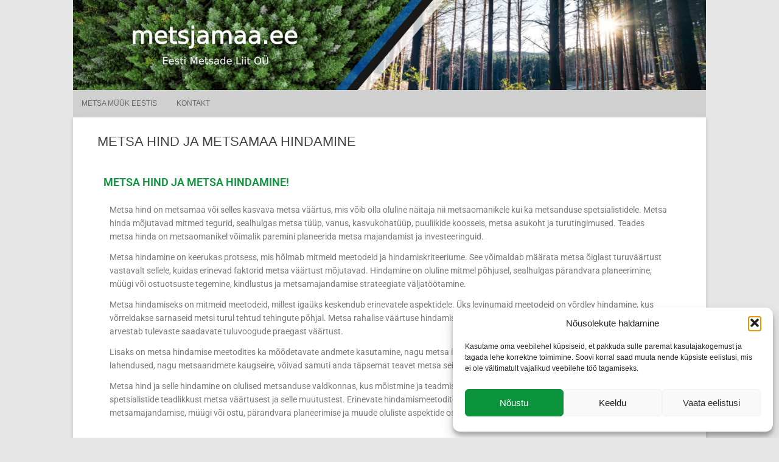

--- FILE ---
content_type: text/html; charset=UTF-8
request_url: https://metsjamaa.ee/metsa-hind/
body_size: 19685
content:
<!DOCTYPE html>
<html lang="et">
	<head>
		<meta charset="UTF-8" />
		<meta name="viewport" content="width=device-width" />
		<link rel="profile" href="http://gmpg.org/xfn/11" />
		<link rel="pingback" href="https://metsjamaa.ee/xmlrpc.php" />
		<meta name='robots' content='index, follow, max-image-preview:large, max-snippet:-1, max-video-preview:-1' />

	<!-- This site is optimized with the Yoast SEO plugin v26.8 - https://yoast.com/product/yoast-seo-wordpress/ -->
	<title>METSA HIND JA METSAMAA HINDAMINE - Metsa m&uuml;&uuml;k Eestis</title>
	<link rel="canonical" href="https://metsjamaa.ee/metsa-hind/" />
	<meta property="og:locale" content="et_EE" />
	<meta property="og:type" content="article" />
	<meta property="og:title" content="METSA HIND JA METSAMAA HINDAMINE - Metsa m&uuml;&uuml;k Eestis" />
	<meta property="og:description" content="METSA HIND JA METSA HINDAMINE! Metsa hind on metsamaa või selles kasvava metsa väärtus, mis võib olla oluline näitaja nii metsaomanikele kui ka metsanduse spetsialistidele. Metsa hinda mõjutavad mitmed tegurid, sealhulgas metsa tüüp, vanus, kasvukohatüüp, puuliikide koosseis, metsa asukoht ja turutingimused. Teades metsa hinda on metsaomanikel võimalik paremini planeerida metsa majandamist ja investeeringuid. Metsa hindamine [&hellip;]" />
	<meta property="og:url" content="https://metsjamaa.ee/metsa-hind/" />
	<meta property="og:site_name" content="Metsa m&uuml;&uuml;k Eestis" />
	<meta property="article:publisher" content="https://www.facebook.com/people/Mets-Maa/pfbid0ayHXR3eFfNJhvBtbDgHjv9GtJQoZGtUZsQTP3Jtaxo4AYMdYfpFuXFYzpa61SaX7l/" />
	<meta property="article:modified_time" content="2024-01-16T14:08:00+00:00" />
	<meta property="og:image" content="https://metsjamaa.ee/wp-content/uploads/2022/09/METSAMAA-HIND-1.jpg" />
	<meta name="twitter:card" content="summary_large_image" />
	<meta name="twitter:label1" content="Est. reading time" />
	<meta name="twitter:data1" content="9 minutit" />
	<script type="application/ld+json" class="yoast-schema-graph">{"@context":"https://schema.org","@graph":[{"@type":"WebPage","@id":"https://metsjamaa.ee/metsa-hind/","url":"https://metsjamaa.ee/metsa-hind/","name":"METSA HIND JA METSAMAA HINDAMINE - Metsa m&uuml;&uuml;k Eestis","isPartOf":{"@id":"https://metsjamaa.ee/#website"},"primaryImageOfPage":{"@id":"https://metsjamaa.ee/metsa-hind/#primaryimage"},"image":{"@id":"https://metsjamaa.ee/metsa-hind/#primaryimage"},"thumbnailUrl":"https://metsjamaa.ee/wp-content/uploads/2022/09/METSAMAA-HIND-1.jpg","datePublished":"2022-08-25T17:33:31+00:00","dateModified":"2024-01-16T14:08:00+00:00","breadcrumb":{"@id":"https://metsjamaa.ee/metsa-hind/#breadcrumb"},"inLanguage":"et","potentialAction":[{"@type":"ReadAction","target":["https://metsjamaa.ee/metsa-hind/"]}]},{"@type":"ImageObject","inLanguage":"et","@id":"https://metsjamaa.ee/metsa-hind/#primaryimage","url":"https://metsjamaa.ee/wp-content/uploads/2022/09/METSAMAA-HIND-1.jpg","contentUrl":"https://metsjamaa.ee/wp-content/uploads/2022/09/METSAMAA-HIND-1.jpg","width":880,"height":586,"caption":"METSAMAA HIND - Metsamaa Hinnapäring | Metsa Müük | Kasvava Metsa Ost"},{"@type":"BreadcrumbList","@id":"https://metsjamaa.ee/metsa-hind/#breadcrumb","itemListElement":[{"@type":"ListItem","position":1,"name":"Home","item":"https://metsjamaa.ee/"},{"@type":"ListItem","position":2,"name":"METSA HIND JA METSAMAA HINDAMINE"}]},{"@type":"WebSite","@id":"https://metsjamaa.ee/#website","url":"https://metsjamaa.ee/","name":"Metsa m&uuml;&uuml;k Eestis","description":"metsjamaa.ee &ndash; Sinu metsa m&uuml;&uuml;gi partner!","publisher":{"@id":"https://metsjamaa.ee/#organization"},"potentialAction":[{"@type":"SearchAction","target":{"@type":"EntryPoint","urlTemplate":"https://metsjamaa.ee/?s={search_term_string}"},"query-input":{"@type":"PropertyValueSpecification","valueRequired":true,"valueName":"search_term_string"}}],"inLanguage":"et"},{"@type":"Organization","@id":"https://metsjamaa.ee/#organization","name":"Metsa m&uuml;&uuml;k Eestis","url":"https://metsjamaa.ee/","logo":{"@type":"ImageObject","inLanguage":"et","@id":"https://metsjamaa.ee/#/schema/logo/image/","url":"https://metsjamaa.ee/wp-content/uploads/2022/08/METSJAMAA_EE.jpg","contentUrl":"https://metsjamaa.ee/wp-content/uploads/2022/08/METSJAMAA_EE.jpg","width":1143,"height":651,"caption":"Metsa m&uuml;&uuml;k Eestis"},"image":{"@id":"https://metsjamaa.ee/#/schema/logo/image/"},"sameAs":["https://www.facebook.com/people/Mets-Maa/pfbid0ayHXR3eFfNJhvBtbDgHjv9GtJQoZGtUZsQTP3Jtaxo4AYMdYfpFuXFYzpa61SaX7l/","https://www.instagram.com/metsjamaa/"]}]}</script>
	<!-- / Yoast SEO plugin. -->


<link rel='dns-prefetch' href='//www.googletagmanager.com' />
<link rel="alternate" type="application/rss+xml" title="Metsa m&uuml;&uuml;k Eestis &raquo; RSS" href="https://metsjamaa.ee/feed/" />
<link rel="alternate" type="application/rss+xml" title="Metsa m&uuml;&uuml;k Eestis &raquo; Kommentaaride RSS" href="https://metsjamaa.ee/comments/feed/" />
<link rel="alternate" title="oEmbed (JSON)" type="application/json+oembed" href="https://metsjamaa.ee/wp-json/oembed/1.0/embed?url=https%3A%2F%2Fmetsjamaa.ee%2Fmetsa-hind%2F" />
<link rel="alternate" title="oEmbed (XML)" type="text/xml+oembed" href="https://metsjamaa.ee/wp-json/oembed/1.0/embed?url=https%3A%2F%2Fmetsjamaa.ee%2Fmetsa-hind%2F&#038;format=xml" />
<style id='wp-img-auto-sizes-contain-inline-css'>
img:is([sizes=auto i],[sizes^="auto," i]){contain-intrinsic-size:3000px 1500px}
/*# sourceURL=wp-img-auto-sizes-contain-inline-css */
</style>
<style id='wp-emoji-styles-inline-css'>

	img.wp-smiley, img.emoji {
		display: inline !important;
		border: none !important;
		box-shadow: none !important;
		height: 1em !important;
		width: 1em !important;
		margin: 0 0.07em !important;
		vertical-align: -0.1em !important;
		background: none !important;
		padding: 0 !important;
	}
/*# sourceURL=wp-emoji-styles-inline-css */
</style>
<style id='classic-theme-styles-inline-css'>
/*! This file is auto-generated */
.wp-block-button__link{color:#fff;background-color:#32373c;border-radius:9999px;box-shadow:none;text-decoration:none;padding:calc(.667em + 2px) calc(1.333em + 2px);font-size:1.125em}.wp-block-file__button{background:#32373c;color:#fff;text-decoration:none}
/*# sourceURL=/wp-includes/css/classic-themes.min.css */
</style>
<link rel='stylesheet' id='html5-player-vimeo-style-css' href='https://metsjamaa.ee/wp-content/plugins/html5-video-player/build/blocks/view.css?ver=6.9' media='all' />
<style id='global-styles-inline-css'>
:root{--wp--preset--aspect-ratio--square: 1;--wp--preset--aspect-ratio--4-3: 4/3;--wp--preset--aspect-ratio--3-4: 3/4;--wp--preset--aspect-ratio--3-2: 3/2;--wp--preset--aspect-ratio--2-3: 2/3;--wp--preset--aspect-ratio--16-9: 16/9;--wp--preset--aspect-ratio--9-16: 9/16;--wp--preset--color--black: #000000;--wp--preset--color--cyan-bluish-gray: #abb8c3;--wp--preset--color--white: #ffffff;--wp--preset--color--pale-pink: #f78da7;--wp--preset--color--vivid-red: #cf2e2e;--wp--preset--color--luminous-vivid-orange: #ff6900;--wp--preset--color--luminous-vivid-amber: #fcb900;--wp--preset--color--light-green-cyan: #7bdcb5;--wp--preset--color--vivid-green-cyan: #00d084;--wp--preset--color--pale-cyan-blue: #8ed1fc;--wp--preset--color--vivid-cyan-blue: #0693e3;--wp--preset--color--vivid-purple: #9b51e0;--wp--preset--gradient--vivid-cyan-blue-to-vivid-purple: linear-gradient(135deg,rgb(6,147,227) 0%,rgb(155,81,224) 100%);--wp--preset--gradient--light-green-cyan-to-vivid-green-cyan: linear-gradient(135deg,rgb(122,220,180) 0%,rgb(0,208,130) 100%);--wp--preset--gradient--luminous-vivid-amber-to-luminous-vivid-orange: linear-gradient(135deg,rgb(252,185,0) 0%,rgb(255,105,0) 100%);--wp--preset--gradient--luminous-vivid-orange-to-vivid-red: linear-gradient(135deg,rgb(255,105,0) 0%,rgb(207,46,46) 100%);--wp--preset--gradient--very-light-gray-to-cyan-bluish-gray: linear-gradient(135deg,rgb(238,238,238) 0%,rgb(169,184,195) 100%);--wp--preset--gradient--cool-to-warm-spectrum: linear-gradient(135deg,rgb(74,234,220) 0%,rgb(151,120,209) 20%,rgb(207,42,186) 40%,rgb(238,44,130) 60%,rgb(251,105,98) 80%,rgb(254,248,76) 100%);--wp--preset--gradient--blush-light-purple: linear-gradient(135deg,rgb(255,206,236) 0%,rgb(152,150,240) 100%);--wp--preset--gradient--blush-bordeaux: linear-gradient(135deg,rgb(254,205,165) 0%,rgb(254,45,45) 50%,rgb(107,0,62) 100%);--wp--preset--gradient--luminous-dusk: linear-gradient(135deg,rgb(255,203,112) 0%,rgb(199,81,192) 50%,rgb(65,88,208) 100%);--wp--preset--gradient--pale-ocean: linear-gradient(135deg,rgb(255,245,203) 0%,rgb(182,227,212) 50%,rgb(51,167,181) 100%);--wp--preset--gradient--electric-grass: linear-gradient(135deg,rgb(202,248,128) 0%,rgb(113,206,126) 100%);--wp--preset--gradient--midnight: linear-gradient(135deg,rgb(2,3,129) 0%,rgb(40,116,252) 100%);--wp--preset--font-size--small: 13px;--wp--preset--font-size--medium: 20px;--wp--preset--font-size--large: 36px;--wp--preset--font-size--x-large: 42px;--wp--preset--spacing--20: 0.44rem;--wp--preset--spacing--30: 0.67rem;--wp--preset--spacing--40: 1rem;--wp--preset--spacing--50: 1.5rem;--wp--preset--spacing--60: 2.25rem;--wp--preset--spacing--70: 3.38rem;--wp--preset--spacing--80: 5.06rem;--wp--preset--shadow--natural: 6px 6px 9px rgba(0, 0, 0, 0.2);--wp--preset--shadow--deep: 12px 12px 50px rgba(0, 0, 0, 0.4);--wp--preset--shadow--sharp: 6px 6px 0px rgba(0, 0, 0, 0.2);--wp--preset--shadow--outlined: 6px 6px 0px -3px rgb(255, 255, 255), 6px 6px rgb(0, 0, 0);--wp--preset--shadow--crisp: 6px 6px 0px rgb(0, 0, 0);}:where(.is-layout-flex){gap: 0.5em;}:where(.is-layout-grid){gap: 0.5em;}body .is-layout-flex{display: flex;}.is-layout-flex{flex-wrap: wrap;align-items: center;}.is-layout-flex > :is(*, div){margin: 0;}body .is-layout-grid{display: grid;}.is-layout-grid > :is(*, div){margin: 0;}:where(.wp-block-columns.is-layout-flex){gap: 2em;}:where(.wp-block-columns.is-layout-grid){gap: 2em;}:where(.wp-block-post-template.is-layout-flex){gap: 1.25em;}:where(.wp-block-post-template.is-layout-grid){gap: 1.25em;}.has-black-color{color: var(--wp--preset--color--black) !important;}.has-cyan-bluish-gray-color{color: var(--wp--preset--color--cyan-bluish-gray) !important;}.has-white-color{color: var(--wp--preset--color--white) !important;}.has-pale-pink-color{color: var(--wp--preset--color--pale-pink) !important;}.has-vivid-red-color{color: var(--wp--preset--color--vivid-red) !important;}.has-luminous-vivid-orange-color{color: var(--wp--preset--color--luminous-vivid-orange) !important;}.has-luminous-vivid-amber-color{color: var(--wp--preset--color--luminous-vivid-amber) !important;}.has-light-green-cyan-color{color: var(--wp--preset--color--light-green-cyan) !important;}.has-vivid-green-cyan-color{color: var(--wp--preset--color--vivid-green-cyan) !important;}.has-pale-cyan-blue-color{color: var(--wp--preset--color--pale-cyan-blue) !important;}.has-vivid-cyan-blue-color{color: var(--wp--preset--color--vivid-cyan-blue) !important;}.has-vivid-purple-color{color: var(--wp--preset--color--vivid-purple) !important;}.has-black-background-color{background-color: var(--wp--preset--color--black) !important;}.has-cyan-bluish-gray-background-color{background-color: var(--wp--preset--color--cyan-bluish-gray) !important;}.has-white-background-color{background-color: var(--wp--preset--color--white) !important;}.has-pale-pink-background-color{background-color: var(--wp--preset--color--pale-pink) !important;}.has-vivid-red-background-color{background-color: var(--wp--preset--color--vivid-red) !important;}.has-luminous-vivid-orange-background-color{background-color: var(--wp--preset--color--luminous-vivid-orange) !important;}.has-luminous-vivid-amber-background-color{background-color: var(--wp--preset--color--luminous-vivid-amber) !important;}.has-light-green-cyan-background-color{background-color: var(--wp--preset--color--light-green-cyan) !important;}.has-vivid-green-cyan-background-color{background-color: var(--wp--preset--color--vivid-green-cyan) !important;}.has-pale-cyan-blue-background-color{background-color: var(--wp--preset--color--pale-cyan-blue) !important;}.has-vivid-cyan-blue-background-color{background-color: var(--wp--preset--color--vivid-cyan-blue) !important;}.has-vivid-purple-background-color{background-color: var(--wp--preset--color--vivid-purple) !important;}.has-black-border-color{border-color: var(--wp--preset--color--black) !important;}.has-cyan-bluish-gray-border-color{border-color: var(--wp--preset--color--cyan-bluish-gray) !important;}.has-white-border-color{border-color: var(--wp--preset--color--white) !important;}.has-pale-pink-border-color{border-color: var(--wp--preset--color--pale-pink) !important;}.has-vivid-red-border-color{border-color: var(--wp--preset--color--vivid-red) !important;}.has-luminous-vivid-orange-border-color{border-color: var(--wp--preset--color--luminous-vivid-orange) !important;}.has-luminous-vivid-amber-border-color{border-color: var(--wp--preset--color--luminous-vivid-amber) !important;}.has-light-green-cyan-border-color{border-color: var(--wp--preset--color--light-green-cyan) !important;}.has-vivid-green-cyan-border-color{border-color: var(--wp--preset--color--vivid-green-cyan) !important;}.has-pale-cyan-blue-border-color{border-color: var(--wp--preset--color--pale-cyan-blue) !important;}.has-vivid-cyan-blue-border-color{border-color: var(--wp--preset--color--vivid-cyan-blue) !important;}.has-vivid-purple-border-color{border-color: var(--wp--preset--color--vivid-purple) !important;}.has-vivid-cyan-blue-to-vivid-purple-gradient-background{background: var(--wp--preset--gradient--vivid-cyan-blue-to-vivid-purple) !important;}.has-light-green-cyan-to-vivid-green-cyan-gradient-background{background: var(--wp--preset--gradient--light-green-cyan-to-vivid-green-cyan) !important;}.has-luminous-vivid-amber-to-luminous-vivid-orange-gradient-background{background: var(--wp--preset--gradient--luminous-vivid-amber-to-luminous-vivid-orange) !important;}.has-luminous-vivid-orange-to-vivid-red-gradient-background{background: var(--wp--preset--gradient--luminous-vivid-orange-to-vivid-red) !important;}.has-very-light-gray-to-cyan-bluish-gray-gradient-background{background: var(--wp--preset--gradient--very-light-gray-to-cyan-bluish-gray) !important;}.has-cool-to-warm-spectrum-gradient-background{background: var(--wp--preset--gradient--cool-to-warm-spectrum) !important;}.has-blush-light-purple-gradient-background{background: var(--wp--preset--gradient--blush-light-purple) !important;}.has-blush-bordeaux-gradient-background{background: var(--wp--preset--gradient--blush-bordeaux) !important;}.has-luminous-dusk-gradient-background{background: var(--wp--preset--gradient--luminous-dusk) !important;}.has-pale-ocean-gradient-background{background: var(--wp--preset--gradient--pale-ocean) !important;}.has-electric-grass-gradient-background{background: var(--wp--preset--gradient--electric-grass) !important;}.has-midnight-gradient-background{background: var(--wp--preset--gradient--midnight) !important;}.has-small-font-size{font-size: var(--wp--preset--font-size--small) !important;}.has-medium-font-size{font-size: var(--wp--preset--font-size--medium) !important;}.has-large-font-size{font-size: var(--wp--preset--font-size--large) !important;}.has-x-large-font-size{font-size: var(--wp--preset--font-size--x-large) !important;}
:where(.wp-block-post-template.is-layout-flex){gap: 1.25em;}:where(.wp-block-post-template.is-layout-grid){gap: 1.25em;}
:where(.wp-block-term-template.is-layout-flex){gap: 1.25em;}:where(.wp-block-term-template.is-layout-grid){gap: 1.25em;}
:where(.wp-block-columns.is-layout-flex){gap: 2em;}:where(.wp-block-columns.is-layout-grid){gap: 2em;}
:root :where(.wp-block-pullquote){font-size: 1.5em;line-height: 1.6;}
/*# sourceURL=global-styles-inline-css */
</style>
<link rel='stylesheet' id='contact-form-7-css' href='https://metsjamaa.ee/wp-content/plugins/contact-form-7/includes/css/styles.css?ver=6.1.4' media='all' />
<link rel='stylesheet' id='cmplz-general-css' href='https://metsjamaa.ee/wp-content/plugins/complianz-gdpr/assets/css/cookieblocker.min.css?ver=1765926343' media='all' />
<link rel='stylesheet' id='rcg-forest-style-css' href='https://metsjamaa.ee/wp-content/themes/rcg-forest/style.css?ver=4.2.0' media='all' />
<link rel='stylesheet' id='elementor-frontend-css' href='https://metsjamaa.ee/wp-content/plugins/elementor/assets/css/frontend.min.css?ver=3.34.2' media='all' />
<link rel='stylesheet' id='elementor-post-1535-css' href='https://metsjamaa.ee/wp-content/uploads/elementor/css/post-1535.css?ver=1768961095' media='all' />
<link rel='stylesheet' id='widget-heading-css' href='https://metsjamaa.ee/wp-content/plugins/elementor/assets/css/widget-heading.min.css?ver=3.34.2' media='all' />
<link rel='stylesheet' id='widget-image-css' href='https://metsjamaa.ee/wp-content/plugins/elementor/assets/css/widget-image.min.css?ver=3.34.2' media='all' />
<link rel='stylesheet' id='e-animation-shrink-css' href='https://metsjamaa.ee/wp-content/plugins/elementor/assets/lib/animations/styles/e-animation-shrink.min.css?ver=3.34.2' media='all' />
<link rel='stylesheet' id='elementor-post-957-css' href='https://metsjamaa.ee/wp-content/uploads/elementor/css/post-957.css?ver=1768981200' media='all' />
<link rel='stylesheet' id='__EPYT__style-css' href='https://metsjamaa.ee/wp-content/plugins/youtube-embed-plus/styles/ytprefs.min.css?ver=14.2.4' media='all' />
<style id='__EPYT__style-inline-css'>

                .epyt-gallery-thumb {
                        width: 33.333%;
                }
                
/*# sourceURL=__EPYT__style-inline-css */
</style>
<link rel='stylesheet' id='elementor-gf-local-roboto-css' href='https://metsjamaa.ee/wp-content/uploads/elementor/google-fonts/css/roboto.css?ver=1742267475' media='all' />
<link rel='stylesheet' id='elementor-gf-local-robotoslab-css' href='https://metsjamaa.ee/wp-content/uploads/elementor/google-fonts/css/robotoslab.css?ver=1742267478' media='all' />
<script src="https://metsjamaa.ee/wp-includes/js/jquery/jquery.min.js?ver=3.7.1" id="jquery-core-js"></script>
<script src="https://metsjamaa.ee/wp-includes/js/jquery/jquery-migrate.min.js?ver=3.4.1" id="jquery-migrate-js"></script>

<!-- Google tag (gtag.js) snippet added by Site Kit -->
<!-- Google Analytics snippet added by Site Kit -->
<script src="https://www.googletagmanager.com/gtag/js?id=G-HPSD0LMZ44" id="google_gtagjs-js" async></script>
<script id="google_gtagjs-js-after">
window.dataLayer = window.dataLayer || [];function gtag(){dataLayer.push(arguments);}
gtag("set","linker",{"domains":["metsjamaa.ee"]});
gtag("js", new Date());
gtag("set", "developer_id.dZTNiMT", true);
gtag("config", "G-HPSD0LMZ44");
//# sourceURL=google_gtagjs-js-after
</script>
<script type="text/plain" data-service="youtube" data-category="marketing" id="__ytprefs__-js-extra">
var _EPYT_ = {"ajaxurl":"https://metsjamaa.ee/wp-admin/admin-ajax.php","security":"ab7a3293b7","gallery_scrolloffset":"20","eppathtoscripts":"https://metsjamaa.ee/wp-content/plugins/youtube-embed-plus/scripts/","eppath":"https://metsjamaa.ee/wp-content/plugins/youtube-embed-plus/","epresponsiveselector":"[\"iframe.__youtube_prefs_widget__\"]","epdovol":"1","version":"14.2.4","evselector":"iframe.__youtube_prefs__[src], iframe[src*=\"youtube.com/embed/\"], iframe[src*=\"youtube-nocookie.com/embed/\"]","ajax_compat":"","maxres_facade":"eager","ytapi_load":"light","pause_others":"","stopMobileBuffer":"1","facade_mode":"","not_live_on_channel":""};
//# sourceURL=__ytprefs__-js-extra
</script>
<script src="https://metsjamaa.ee/wp-content/plugins/youtube-embed-plus/scripts/ytprefs.min.js?ver=14.2.4" id="__ytprefs__-js"></script>
<link rel="https://api.w.org/" href="https://metsjamaa.ee/wp-json/" /><link rel="alternate" title="JSON" type="application/json" href="https://metsjamaa.ee/wp-json/wp/v2/pages/957" /><link rel="EditURI" type="application/rsd+xml" title="RSD" href="https://metsjamaa.ee/xmlrpc.php?rsd" />
<meta name="generator" content="WordPress 6.9" />
<link rel='shortlink' href='https://metsjamaa.ee/?p=957' />
<meta name="generator" content="Site Kit by Google 1.170.0" /> <style> #h5vpQuickPlayer { width: 100%; max-width: 100%; margin: 0 auto; } </style> 			<style>.cmplz-hidden {
					display: none !important;
				}</style><meta name="generator" content="Elementor 3.34.2; features: e_font_icon_svg, additional_custom_breakpoints; settings: css_print_method-external, google_font-enabled, font_display-swap">
			<style>
				.e-con.e-parent:nth-of-type(n+4):not(.e-lazyloaded):not(.e-no-lazyload),
				.e-con.e-parent:nth-of-type(n+4):not(.e-lazyloaded):not(.e-no-lazyload) * {
					background-image: none !important;
				}
				@media screen and (max-height: 1024px) {
					.e-con.e-parent:nth-of-type(n+3):not(.e-lazyloaded):not(.e-no-lazyload),
					.e-con.e-parent:nth-of-type(n+3):not(.e-lazyloaded):not(.e-no-lazyload) * {
						background-image: none !important;
					}
				}
				@media screen and (max-height: 640px) {
					.e-con.e-parent:nth-of-type(n+2):not(.e-lazyloaded):not(.e-no-lazyload),
					.e-con.e-parent:nth-of-type(n+2):not(.e-lazyloaded):not(.e-no-lazyload) * {
						background-image: none !important;
					}
				}
			</style>
				<style>
					.site-title a,
			.site-description {
				color: #ffffff!important;
			}
			</style>
	<meta name="redi-version" content="1.2.7" /><link rel="icon" href="https://metsjamaa.ee/wp-content/uploads/2022/07/cropped-metsjamaa_512x512-32x32.png" sizes="32x32" />
<link rel="icon" href="https://metsjamaa.ee/wp-content/uploads/2022/07/cropped-metsjamaa_512x512-192x192.png" sizes="192x192" />
<link rel="apple-touch-icon" href="https://metsjamaa.ee/wp-content/uploads/2022/07/cropped-metsjamaa_512x512-180x180.png" />
<meta name="msapplication-TileImage" content="https://metsjamaa.ee/wp-content/uploads/2022/07/cropped-metsjamaa_512x512-270x270.png" />
		<style id="wp-custom-css">
			#top1 {
    display: none !important;
}
		</style>
			</head>
	<body data-cmplz=1 class="wp-singular page-template page-template-page-templates page-template-front-page page-template-page-templatesfront-page-php page page-id-957 wp-custom-logo wp-theme-rcg-forest template-front-page elementor-default elementor-kit-1535 elementor-page elementor-page-957">
				<div id="global" class="hfeed base">
			<div id="top1" class="site-top1">
				<div class="site-top-center">
					<header id="titlehead" class="site-header" role="banner">
						<h1 class="site-title"><a href="https://metsjamaa.ee/" title="Metsa m&uuml;&uuml;k Eestis" rel="home">Metsa m&uuml;&uuml;k Eestis</a></h1>
						<h2 class="site-description">metsjamaa.ee &ndash; Sinu metsa m&uuml;&uuml;gi partner!</h2>
					</header>
				<form role="search" method="get" class="search-form" action="https://metsjamaa.ee/">
				<label>
					<span class="screen-reader-text">Otsi:</span>
					<input type="search" class="search-field" placeholder="Otsi &hellip;" value="" name="s" />
				</label>
				<input type="submit" class="search-submit" value="Otsi" />
			</form>			</div>
		</div>
		<div id="top2" class="site-top2">
			<header id="masthead" class="site-header">
									<div class="header-image">
						<a href="https://metsjamaa.ee/"><img src="https://metsjamaa.ee/wp-content/uploads/2024/06/cropped-metsa-muuk-maa-muuk-Eestis.jpg" class="header-image" width="1500" height="214" alt="Metsa m&uuml;&uuml;k Eestis" /></a>
					</div>
								<nav id="site-navigation" class="main-navigation" role="navigation">
					<h3 class="menu-toggle">Menu</h3>
					<a class="assistive-text" href="#content" title="Skip to content">Skip to content</a>
					<div class="menu-menu-1-container"><ul id="menu-menu-1" class="nav-menu"><li id="menu-item-2357" class="menu-item menu-item-type-post_type menu-item-object-page menu-item-home menu-item-has-children menu-item-2357"><a href="https://metsjamaa.ee/">Metsa müük Eestis</a>
<ul class="sub-menu">
	<li id="menu-item-1464" class="menu-item menu-item-type-post_type menu-item-object-page menu-item-has-children menu-item-1464"><a href="https://metsjamaa.ee/metsa-muuk/">METSA MÜÜK EESTIS</a>
	<ul class="sub-menu">
		<li id="menu-item-1490" class="menu-item menu-item-type-post_type menu-item-object-page menu-item-1490"><a href="https://metsjamaa.ee/metsjamaa-ee-sinu-metsa-muugi-partner/">Metsjamaa.ee – Sinu Usaldusväärne Metsa Müügi Partner!</a></li>
		<li id="menu-item-1486" class="menu-item menu-item-type-post_type menu-item-object-page menu-item-has-children menu-item-1486"><a href="https://metsjamaa.ee/metsamaa-muumine/">METSAMAA MÜÜMINE</a>
		<ul class="sub-menu">
			<li id="menu-item-2202" class="menu-item menu-item-type-post_type menu-item-object-page menu-item-has-children menu-item-2202"><a href="https://metsjamaa.ee/oksjonikeskus/">Oksjonikeskus – Metsa müük oksjonil</a>
			<ul class="sub-menu">
				<li id="menu-item-1419" class="menu-item menu-item-type-post_type menu-item-object-page menu-item-has-children menu-item-1419"><a href="https://metsjamaa.ee/pakkumised/">PAKKUMISED</a>
				<ul class="sub-menu">
					<li id="menu-item-1625" class="menu-item menu-item-type-post_type menu-item-object-page menu-item-1625"><a href="https://metsjamaa.ee/raieoiguse-pakkumised/">Raieõiguse pakkumised</a></li>
				</ul>
</li>
				<li id="menu-item-1601" class="menu-item menu-item-type-post_type menu-item-object-page menu-item-1601"><a href="https://metsjamaa.ee/unikaalne-investeerimisvoimalus/">Unikaalne Investeerimisvõimalus!</a></li>
			</ul>
</li>
		</ul>
</li>
		<li id="menu-item-1508" class="menu-item menu-item-type-post_type menu-item-object-page menu-item-1508"><a href="https://metsjamaa.ee/raieoiguse-muuk/">Raieõiguse müük</a></li>
		<li id="menu-item-1538" class="menu-item menu-item-type-post_type menu-item-object-page menu-item-has-children menu-item-1538"><a href="https://metsjamaa.ee/metsa-ost/">METSA OST</a>
		<ul class="sub-menu">
			<li id="menu-item-1540" class="menu-item menu-item-type-post_type menu-item-object-page menu-item-has-children menu-item-1540"><a href="https://metsjamaa.ee/mets/">METS</a>
			<ul class="sub-menu">
				<li id="menu-item-1544" class="menu-item menu-item-type-post_type menu-item-object-page menu-item-1544"><a href="https://metsjamaa.ee/metsaseadus/">METSASEADUS</a></li>
				<li id="menu-item-1542" class="menu-item menu-item-type-post_type menu-item-object-page menu-item-1542"><a href="https://metsjamaa.ee/metsaregister/">METSAREGISTER</a></li>
				<li id="menu-item-1541" class="menu-item menu-item-type-post_type menu-item-object-page menu-item-1541"><a href="https://metsjamaa.ee/metsamajanduskava/">METSAMAJANDUSKAVA</a></li>
				<li id="menu-item-1543" class="menu-item menu-item-type-post_type menu-item-object-page menu-item-1543"><a href="https://metsjamaa.ee/metsateatis/">METSATEATIS</a></li>
			</ul>
</li>
			<li id="menu-item-54" class="menu-item menu-item-type-post_type menu-item-object-page menu-item-has-children menu-item-54"><a href="https://metsjamaa.ee/metsa-ja-pollumaa-ost/">METSA- JA PÕLLUMAA OST | RAIEÕIGUSE OST</a>
			<ul class="sub-menu">
				<li id="menu-item-56" class="menu-item menu-item-type-post_type menu-item-object-page menu-item-56"><a href="https://metsjamaa.ee/metsa-metsakinnistute-metsamaa-ost-muuk-hind/">METSAKINNISTUTE OST</a></li>
				<li id="menu-item-57" class="menu-item menu-item-type-post_type menu-item-object-page menu-item-57"><a href="https://metsjamaa.ee/pollu-pollukinnistute-pollumaa-ost-muuk-hind/">PÕLLUKINNISTUTE OST</a></li>
				<li id="menu-item-58" class="menu-item menu-item-type-post_type menu-item-object-page menu-item-58"><a href="https://metsjamaa.ee/raie-metsaraie-raieoiguse-ost-muuk-hind/">RAIEÕIGUSE OST</a></li>
			</ul>
</li>
		</ul>
</li>
	</ul>
</li>
</ul>
</li>
<li id="menu-item-55" class="menu-item menu-item-type-post_type menu-item-object-page menu-item-has-children menu-item-55"><a href="https://metsjamaa.ee/metsa-ja-maa-ost-parima-hinnaga/">KONTAKT</a>
<ul class="sub-menu">
	<li id="menu-item-1505" class="menu-item menu-item-type-post_type menu-item-object-page menu-item-1505"><a href="https://metsjamaa.ee/lisa-pakkumine/">LISA PAKKUMINE VÕI KÜSI OMA METSA JA MAA HINDA</a></li>
</ul>
</li>
</ul></div>				</nav>
			</header>
		</div>
		<div id="page" class="site">
			<div id="main" class="wrapper">
<div id="primary" class="site-content">
	<div id="content" role="main">
		<article id="post-957" class="post-957 page type-page status-publish hentry">
	<header class="entry-header">
		<h1 class="entry-title">METSA HIND JA METSAMAA HINDAMINE</h1>
	</header>
	<div class="entry-content">
				<div data-elementor-type="wp-page" data-elementor-id="957" class="elementor elementor-957">
				<div class="elementor-element elementor-element-eb3885f e-flex e-con-boxed e-con e-parent" data-id="eb3885f" data-element_type="container">
					<div class="e-con-inner">
				<div class="elementor-element elementor-element-8bd2509 elementor-widget elementor-widget-heading" data-id="8bd2509" data-element_type="widget" data-widget_type="heading.default">
				<div class="elementor-widget-container">
					<h2 class="elementor-heading-title elementor-size-default">METSA HIND JA METSA HINDAMINE!</h2>				</div>
				</div>
		<div class="elementor-element elementor-element-5f9b1ba e-flex e-con-boxed e-con e-child" data-id="5f9b1ba" data-element_type="container">
					<div class="e-con-inner">
				<div class="elementor-element elementor-element-03452cd elementor-widget elementor-widget-text-editor" data-id="03452cd" data-element_type="widget" data-widget_type="text-editor.default">
				<div class="elementor-widget-container">
									<p>Metsa hind on metsamaa või selles kasvava metsa väärtus, mis võib olla oluline näitaja nii metsaomanikele kui ka metsanduse spetsialistidele. Metsa hinda mõjutavad mitmed tegurid, sealhulgas metsa tüüp, vanus, kasvukohatüüp, puuliikide koosseis, metsa asukoht ja turutingimused. Teades metsa hinda on metsaomanikel võimalik paremini planeerida metsa majandamist ja investeeringuid.</p>								</div>
				</div>
				<div class="elementor-element elementor-element-2aaa225 elementor-widget elementor-widget-text-editor" data-id="2aaa225" data-element_type="widget" data-widget_type="text-editor.default">
				<div class="elementor-widget-container">
									<p>Metsa hindamine on keerukas protsess, mis hõlmab mitmeid meetodeid ja hindamiskriteeriume. See võimaldab määrata metsa õiglast turuväärtust vastavalt sellele, kuidas erinevad faktorid metsa väärtust mõjutavad. Hindamine on oluline mitmel põhjusel, sealhulgas pärandvara planeerimine, müügi või ostuotsuste tegemine, kindlustus ja metsamajandamise strateegiate väljatöötamine.</p>								</div>
				</div>
				<div class="elementor-element elementor-element-c9ac858 elementor-widget elementor-widget-text-editor" data-id="c9ac858" data-element_type="widget" data-widget_type="text-editor.default">
				<div class="elementor-widget-container">
									<p>Metsa hindamiseks on mitmeid meetodeid, millest igaüks keskendub erinevatele aspektidele. Üks levinumaid meetodeid on võrdlev hindamine, kus võrreldakse sarnaseid metsi turul tehtud tehingute põhjal. Metsa rahalise väärtuse hindamiseks võib kasutada diskonteeritud sularahavoodet, mis arvestab tulevaste saadavate tuluvoogude praegast väärtust.</p><p>Lisaks on metsa hindamise meetodites ka mõõdetavate andmete kasutamine, nagu metsa inventuur ja kasvukohatüüpide analüüs. Tehnoloogilised lahendused, nagu metsaandmete kaugseire, võivad samuti anda täpsemat teavet metsa seisundi ja väärtuse kohta.</p>								</div>
				</div>
				<div class="elementor-element elementor-element-9b3a058 elementor-widget elementor-widget-text-editor" data-id="9b3a058" data-element_type="widget" data-widget_type="text-editor.default">
				<div class="elementor-widget-container">
									<p>Metsa hind ja selle hindamine on olulised metsanduse valdkonnas, kus mõistmine ja teadmised võivad suurendada nii metsaomanike kui ka spetsialistide teadlikkust metsa väärtusest ja selle muutustest. Erinevate hindamismeetodite mõistmine võimaldab teha informeeritud otsuseid metsamajandamise, müügi või ostu, pärandvara planeerimise ja muude oluliste aspektide osas.</p>								</div>
				</div>
				<div class="elementor-element elementor-element-92249d1 elementor-widget elementor-widget-text-editor" data-id="92249d1" data-element_type="widget" data-widget_type="text-editor.default">
				<div class="elementor-widget-container">
									<p> </p><p>Metsa hind sõltub erinevatest faktoridest – metsa asukoht, ligipääsetavus, puuliigid, metsa vanus…</p><h2 class="wp-block-heading has-text-align-center">METSA JA METSAMAA OST ÜLE EESTI PARIMA HINNAGA</h2><h2 class="wp-block-heading has-text-align-center">Maksimaalse tulu metsaomanikule toob hästi majandatud ja hooldatud mets!</h2><hr class="wp-block-separator has-alpha-channel-opacity" /><p class="has-text-align-center"><a href="mailto:eestimetsadeliit@gmail.com">eestimetsadeliit@gmail.com</a></p><p class="has-text-align-center">Metsa müügipakkumine või hinnapäring saada Meie e-posti</p><p class="has-text-align-center">Hinnapakkumine on <strong>TASUTA!</strong></p>								</div>
				</div>
					</div>
				</div>
		<div class="elementor-element elementor-element-489e524 e-flex e-con-boxed e-con e-child" data-id="489e524" data-element_type="container">
					<div class="e-con-inner">
				<div class="elementor-element elementor-element-6fbcaf0 elementor-widget elementor-widget-image" data-id="6fbcaf0" data-element_type="widget" data-widget_type="image.default">
				<div class="elementor-widget-container">
															<img fetchpriority="high" decoding="async" width="625" height="416" src="https://metsjamaa.ee/wp-content/uploads/2022/09/METSAMAA-HIND-1.jpg" class="attachment-large size-large wp-image-1232" alt="METSAMAA HIND - Metsamaa Hinnapäring | Metsa Müük | Kasvava Metsa Ost" srcset="https://metsjamaa.ee/wp-content/uploads/2022/09/METSAMAA-HIND-1.jpg 880w, https://metsjamaa.ee/wp-content/uploads/2022/09/METSAMAA-HIND-1-300x200.jpg 300w, https://metsjamaa.ee/wp-content/uploads/2022/09/METSAMAA-HIND-1-768x511.jpg 768w, https://metsjamaa.ee/wp-content/uploads/2022/09/METSAMAA-HIND-1-200x133.jpg 200w" sizes="(max-width: 625px) 100vw, 625px" />															</div>
				</div>
					</div>
				</div>
					</div>
				</div>
		<div class="elementor-element elementor-element-2dc1c14 e-flex e-con-boxed e-con e-parent" data-id="2dc1c14" data-element_type="container">
					<div class="e-con-inner">
		<div class="elementor-element elementor-element-7d0a6b0f e-flex e-con-boxed e-con e-child" data-id="7d0a6b0f" data-element_type="container">
					<div class="e-con-inner">
		<div class="elementor-element elementor-element-7bebf36 e-con-full e-flex e-con e-child" data-id="7bebf36" data-element_type="container">
				<div class="elementor-element elementor-element-7ecfa45f elementor-widget elementor-widget-image" data-id="7ecfa45f" data-element_type="widget" data-widget_type="image.default">
				<div class="elementor-widget-container">
															<img decoding="async" width="625" height="622" src="https://metsjamaa.ee/wp-content/uploads/2023/03/Minu-Kataster-1024x1019.jpg" class="attachment-large size-large wp-image-1377" alt="minu kataster" srcset="https://metsjamaa.ee/wp-content/uploads/2023/03/Minu-Kataster-1024x1019.jpg 1024w, https://metsjamaa.ee/wp-content/uploads/2023/03/Minu-Kataster-300x298.jpg 300w, https://metsjamaa.ee/wp-content/uploads/2023/03/Minu-Kataster-150x150.jpg 150w, https://metsjamaa.ee/wp-content/uploads/2023/03/Minu-Kataster-768x764.jpg 768w, https://metsjamaa.ee/wp-content/uploads/2023/03/Minu-Kataster-200x200.jpg 200w, https://metsjamaa.ee/wp-content/uploads/2023/03/Minu-Kataster.jpg 1170w" sizes="(max-width: 625px) 100vw, 625px" />															</div>
				</div>
				</div>
		<div class="elementor-element elementor-element-6ea24f00 e-con-full e-flex e-con e-child" data-id="6ea24f00" data-element_type="container">
				<div class="elementor-element elementor-element-1184243b elementor-widget elementor-widget-heading" data-id="1184243b" data-element_type="widget" data-widget_type="heading.default">
				<div class="elementor-widget-container">
					<h2 class="elementor-heading-title elementor-size-default">Nr1 Oksjonikeskus Eestis</h2>				</div>
				</div>
				<div class="elementor-element elementor-element-2794c8ee elementor-widget elementor-widget-text-editor" data-id="2794c8ee" data-element_type="widget" data-widget_type="text-editor.default">
				<div class="elementor-widget-container">
									<p><strong>Kõige paremad ostjad!</strong></p><p><strong>Kõige paremad müüjad!</strong></p><p><strong>Kõige paremad kinnistud!</strong></p>								</div>
				</div>
				<div class="elementor-element elementor-element-188dd619 elementor-widget elementor-widget-heading" data-id="188dd619" data-element_type="widget" data-widget_type="heading.default">
				<div class="elementor-widget-container">
					<h3 class="elementor-heading-title elementor-size-default">Tehke koostööd parima oksjonikeskkonnaga juba täna!</h3>				</div>
				</div>
				</div>
		<div class="elementor-element elementor-element-31a3e5d e-con-full e-flex e-con e-child" data-id="31a3e5d" data-element_type="container">
				<div class="elementor-element elementor-element-8db1dba elementor-widget elementor-widget-heading" data-id="8db1dba" data-element_type="widget" data-widget_type="heading.default">
				<div class="elementor-widget-container">
					<h2 class="elementor-heading-title elementor-size-default">Metsaoksjon <br>Metsa Müügi Partner!</h2>				</div>
				</div>
		<div class="elementor-element elementor-element-2cea1805 e-flex e-con-boxed e-con e-child" data-id="2cea1805" data-element_type="container">
					<div class="e-con-inner">
				<div class="elementor-element elementor-element-c32cd2a elementor-align-right elementor-widget elementor-widget-button" data-id="c32cd2a" data-element_type="widget" data-widget_type="button.default">
				<div class="elementor-widget-container">
									<div class="elementor-button-wrapper">
					<a class="elementor-button elementor-button-link elementor-size-sm elementor-animation-shrink" href="https://metsjamaa.ee/oksjonikeskus/">
						<span class="elementor-button-content-wrapper">
									<span class="elementor-button-text">OKSJON</span>
					</span>
					</a>
				</div>
								</div>
				</div>
					</div>
				</div>
		<div class="elementor-element elementor-element-7ee4ba4e e-flex e-con-boxed e-con e-child" data-id="7ee4ba4e" data-element_type="container">
					<div class="e-con-inner">
				<div class="elementor-element elementor-element-76483403 elementor-widget elementor-widget-text-editor" data-id="76483403" data-element_type="widget" data-widget_type="text-editor.default">
				<div class="elementor-widget-container">
									<p style="text-align: right;"><strong>Parima hinnaga ostja Metsale leiad Meie abiga!</strong></p>								</div>
				</div>
					</div>
				</div>
				</div>
					</div>
				</div>
					</div>
				</div>
		<div class="elementor-element elementor-element-cc6267a e-flex e-con-boxed e-con e-parent" data-id="cc6267a" data-element_type="container">
					<div class="e-con-inner">
				<div class="elementor-element elementor-element-d4b48b5 elementor-widget elementor-widget-heading" data-id="d4b48b5" data-element_type="widget" data-widget_type="heading.default">
				<div class="elementor-widget-container">
					<h3 class="elementor-heading-title elementor-size-default">Metsamaa tehingute hinnastatistika 2021-2023</h3>				</div>
				</div>
				<div class="elementor-element elementor-element-33ed04e elementor-widget elementor-widget-text-editor" data-id="33ed04e" data-element_type="widget" data-widget_type="text-editor.default">
				<div class="elementor-widget-container">
									<table border="0" cellspacing="0"><colgroup width="216"></colgroup> <colgroup width="120"></colgroup> <colgroup width="54"></colgroup> <colgroup span="2" width="114"></colgroup> <colgroup width="137"></colgroup> <colgroup width="150"></colgroup> <colgroup width="137"></colgroup> <colgroup width="150"></colgroup> <colgroup width="106"></colgroup> <colgroup width="114"></colgroup> <colgroup width="161"></colgroup><tbody><tr><td colspan="12" align="center" valign="middle" bgcolor="#0B9430" height="28"><b><span style="color: #ffffff;">Metsamaa tehingud ajavahemikul 1.01.2023 kuni 31.12.2023</span></b></td></tr><tr><td colspan="12" align="left" valign="middle" height="50"><b><span style="color: #000000;">Harju maakond / Hiiu maakond / Ida-Viru maakond / Jõgeva maakond / Järva maakond / Lääne maakond / Lääne-Viru maakond / Põlva maakond / Pärnu maakond / Rapla maakond / Saare maakond / Tartu maakond / Valga maakond / Viljandi maakond / Võru maakond </span></b></td></tr><tr><td colspan="12" align="center" valign="middle" height="28"><span style="color: #000000;"> </span></td></tr><tr><td colspan="3" align="center" valign="bottom" height="28"><b><span style="color: #000000;"> </span></b></td><td align="center" valign="bottom"><b><span style="color: #000000;">Pindala(ha)</span></b></td><td colspan="3" align="center" valign="bottom"><b><span style="color: #000000;">Tehingu summa (eur)</span></b></td><td colspan="5" align="center" valign="bottom"><b><span style="color: #000000;">Pinnaühiku hind(eur /ha)</span></b></td></tr><tr><td align="center" valign="bottom" height="28"><b><span style="color: #000000;"> </span></b></td><td align="center" valign="bottom"><b><span style="color: #000000;"> </span></b></td><td align="center" valign="bottom"><b><span style="color: #000000;">Arv</span></b></td><td align="center" valign="bottom"><b><span style="color: #000000;">Keskmine</span></b></td><td align="center" valign="bottom"><b><span style="color: #000000;">Kokku</span></b></td><td align="center" valign="bottom"><b><span style="color: #000000;">Minimaalne</span></b></td><td align="center" valign="bottom"><b><span style="color: #000000;">Maksimaalne</span></b></td><td align="center" valign="bottom"><b><span style="color: #000000;">Minimaalne</span></b></td><td align="center" valign="bottom"><b><span style="color: #000000;">Maksimaalne</span></b></td><td align="center" valign="bottom"><b><span style="color: #000000;">Mediaan</span></b></td><td align="center" valign="bottom"><b><span style="color: #000000;">Keskmine</span></b></td><td align="center" valign="bottom"><b><span style="color: #000000;">Standardhälve</span></b></td></tr><tr><td align="left" valign="bottom" height="28"><span style="color: #000000;">Harju maakond</span></td><td align="left" valign="bottom"><span style="color: #000000;">metsamaa</span></td><td align="right" valign="bottom"><span style="color: #000000;">130</span></td><td align="right" valign="bottom"><span style="color: #000000;">7,30</span></td><td align="right" valign="bottom"><span style="color: #000000;">6 754 634</span></td><td align="right" valign="bottom"><span style="color: #000000;">500</span></td><td align="right" valign="bottom"><span style="color: #000000;">351 200</span></td><td align="right" valign="bottom"><span style="color: #000000;">240,38</span></td><td align="right" valign="bottom"><span style="color: #000000;">29 924,69</span></td><td align="right" valign="bottom"><span style="color: #000000;">5 736,70</span></td><td align="right" valign="bottom"><span style="color: #000000;">7 627,61</span></td><td align="right" valign="bottom"><span style="color: #000000;">5 539,91</span></td></tr><tr><td align="left" valign="bottom" height="28"><span style="color: #000000;">Hiiu maakond</span></td><td align="left" valign="bottom"><span style="color: #000000;">metsamaa</span></td><td align="right" valign="bottom"><span style="color: #000000;">88</span></td><td align="right" valign="bottom"><span style="color: #000000;">6,80</span></td><td align="right" valign="bottom"><span style="color: #000000;">3 795 463</span></td><td align="right" valign="bottom"><span style="color: #000000;">1 500</span></td><td align="right" valign="bottom"><span style="color: #000000;">305 000</span></td><td align="right" valign="bottom"><span style="color: #000000;">178,57</span></td><td align="right" valign="bottom"><span style="color: #000000;">15 548,78</span></td><td align="right" valign="bottom"><span style="color: #000000;">6 039,64</span></td><td align="right" valign="bottom"><span style="color: #000000;">6 323,63</span></td><td align="right" valign="bottom"><span style="color: #000000;">3 374,23</span></td></tr><tr><td align="left" valign="bottom" height="28"><span style="color: #000000;">Ida-Viru maakond</span></td><td align="left" valign="bottom"><span style="color: #000000;">metsamaa</span></td><td align="right" valign="bottom"><span style="color: #000000;">49</span></td><td align="right" valign="bottom"><span style="color: #000000;">9,00</span></td><td align="right" valign="bottom"><span style="color: #000000;">5 144 790</span></td><td align="right" valign="bottom"><span style="color: #000000;">6 500</span></td><td align="right" valign="bottom"><span style="color: #000000;">691 470</span></td><td align="right" valign="bottom"><span style="color: #000000;">1 258,11</span></td><td align="right" valign="bottom"><span style="color: #000000;">27 000,00</span></td><td align="right" valign="bottom"><span style="color: #000000;">7 439,70</span></td><td align="right" valign="bottom"><span style="color: #000000;">11 125,08</span></td><td align="right" valign="bottom"><span style="color: #000000;">8 786,41</span></td></tr><tr><td align="left" valign="bottom" height="28"><span style="color: #000000;">Jõgeva maakond</span></td><td align="left" valign="bottom"><span style="color: #000000;">metsamaa</span></td><td align="right" valign="bottom"><span style="color: #000000;">71</span></td><td align="right" valign="bottom"><span style="color: #000000;">8,90</span></td><td align="right" valign="bottom"><span style="color: #000000;">6 263 581</span></td><td align="right" valign="bottom"><span style="color: #000000;">4 000</span></td><td align="right" valign="bottom"><span style="color: #000000;">500 000</span></td><td align="right" valign="bottom"><span style="color: #000000;">696,86</span></td><td align="right" valign="bottom"><span style="color: #000000;">24 794,07</span></td><td align="right" valign="bottom"><span style="color: #000000;">8 404,56</span></td><td align="right" valign="bottom"><span style="color: #000000;">9 593,26</span></td><td align="right" valign="bottom"><span style="color: #000000;">5 400,33</span></td></tr><tr><td align="left" valign="bottom" height="28"><span style="color: #000000;">Järva maakond</span></td><td align="left" valign="bottom"><span style="color: #000000;">metsamaa</span></td><td align="right" valign="bottom"><span style="color: #000000;">76</span></td><td align="right" valign="bottom"><span style="color: #000000;">7,30</span></td><td align="right" valign="bottom"><span style="color: #000000;">5 148 049</span></td><td align="right" valign="bottom"><span style="color: #000000;">1 000</span></td><td align="right" valign="bottom"><span style="color: #000000;">297 000</span></td><td align="right" valign="bottom"><span style="color: #000000;">326,80</span></td><td align="right" valign="bottom"><span style="color: #000000;">21 282,05</span></td><td align="right" valign="bottom"><span style="color: #000000;">8 803,27</span></td><td align="right" valign="bottom"><span style="color: #000000;">8 652,59</span></td><td align="right" valign="bottom"><span style="color: #000000;">4 948,66</span></td></tr><tr><td align="left" valign="bottom" height="28"><span style="color: #000000;">Lääne maakond</span></td><td align="left" valign="bottom"><span style="color: #000000;">metsamaa</span></td><td align="right" valign="bottom"><span style="color: #000000;">91</span></td><td align="right" valign="bottom"><span style="color: #000000;">12,00</span></td><td align="right" valign="bottom"><span style="color: #000000;">6 584 191</span></td><td align="right" valign="bottom"><span style="color: #000000;">2 570</span></td><td align="right" valign="bottom"><span style="color: #000000;">425 000</span></td><td align="right" valign="bottom"><span style="color: #000000;">642,65</span></td><td align="right" valign="bottom"><span style="color: #000000;">24 414,89</span></td><td align="right" valign="bottom"><span style="color: #000000;">5 159,39</span></td><td align="right" valign="bottom"><span style="color: #000000;">5 953,88</span></td><td align="right" valign="bottom"><span style="color: #000000;">3 646,12</span></td></tr><tr><td align="left" valign="bottom" height="28"><span style="color: #000000;">Lääne-Viru maakond</span></td><td align="left" valign="bottom"><span style="color: #000000;">metsamaa</span></td><td align="right" valign="bottom"><span style="color: #000000;">114</span></td><td align="right" valign="bottom"><span style="color: #000000;">7,80</span></td><td align="right" valign="bottom"><span style="color: #000000;">6 706 934</span></td><td align="right" valign="bottom"><span style="color: #000000;">500</span></td><td align="right" valign="bottom"><span style="color: #000000;">344 000</span></td><td align="right" valign="bottom"><span style="color: #000000;">107,87</span></td><td align="right" valign="bottom"><span style="color: #000000;">21 543,70</span></td><td align="right" valign="bottom"><span style="color: #000000;">5 772,03</span></td><td align="right" valign="bottom"><span style="color: #000000;">7 403,91</span></td><td align="right" valign="bottom"><span style="color: #000000;">4 942,40</span></td></tr><tr><td align="left" valign="bottom" height="28"><span style="color: #000000;">Põlva maakond</span></td><td align="left" valign="bottom"><span style="color: #000000;">metsamaa</span></td><td align="right" valign="bottom"><span style="color: #000000;">41</span></td><td align="right" valign="bottom"><span style="color: #000000;">5,90</span></td><td align="right" valign="bottom"><span style="color: #000000;">2 446 038</span></td><td align="right" valign="bottom"><span style="color: #000000;">5 000</span></td><td align="right" valign="bottom"><span style="color: #000000;">204 800</span></td><td align="right" valign="bottom"><span style="color: #000000;">2 100,84</span></td><td align="right" valign="bottom"><span style="color: #000000;">25 000,00</span></td><td align="right" valign="bottom"><span style="color: #000000;">7 938,04</span></td><td align="right" valign="bottom"><span style="color: #000000;">10 381,47</span></td><td align="right" valign="bottom"><span style="color: #000000;">6 266,05</span></td></tr><tr><td align="left" valign="bottom" height="28"><span style="color: #000000;">Pärnu maakond</span></td><td align="left" valign="bottom"><span style="color: #000000;">metsamaa</span></td><td align="right" valign="bottom"><span style="color: #000000;">133</span></td><td align="right" valign="bottom"><span style="color: #000000;">8,20</span></td><td align="right" valign="bottom"><span style="color: #000000;">9 649 678</span></td><td align="right" valign="bottom"><span style="color: #000000;">4 500</span></td><td align="right" valign="bottom"><span style="color: #000000;">555 272</span></td><td align="right" valign="bottom"><span style="color: #000000;">617,28</span></td><td align="right" valign="bottom"><span style="color: #000000;">28 875,30</span></td><td align="right" valign="bottom"><span style="color: #000000;">6 343,28</span></td><td align="right" valign="bottom"><span style="color: #000000;">8 822,63</span></td><td align="right" valign="bottom"><span style="color: #000000;">6 192,23</span></td></tr><tr><td align="left" valign="bottom" height="28"><span style="color: #000000;">Rapla maakond</span></td><td align="left" valign="bottom"><span style="color: #000000;">metsamaa</span></td><td align="right" valign="bottom"><span style="color: #000000;">93</span></td><td align="right" valign="bottom"><span style="color: #000000;">8,20</span></td><td align="right" valign="bottom"><span style="color: #000000;">5 073 064</span></td><td align="right" valign="bottom"><span style="color: #000000;">6 600</span></td><td align="right" valign="bottom"><span style="color: #000000;">419 055</span></td><td align="right" valign="bottom"><span style="color: #000000;">397,73</span></td><td align="right" valign="bottom"><span style="color: #000000;">26 501,77</span></td><td align="right" valign="bottom"><span style="color: #000000;">6 459,33</span></td><td align="right" valign="bottom"><span style="color: #000000;">7 168,26</span></td><td align="right" valign="bottom"><span style="color: #000000;">4 420,25</span></td></tr><tr><td align="left" valign="bottom" height="28"><span style="color: #000000;">Saare maakond</span></td><td align="left" valign="bottom"><span style="color: #000000;">metsamaa</span></td><td align="right" valign="bottom"><span style="color: #000000;">191</span></td><td align="right" valign="bottom"><span style="color: #000000;">7,10</span></td><td align="right" valign="bottom"><span style="color: #000000;">7 362 741</span></td><td align="right" valign="bottom"><span style="color: #000000;">1 250</span></td><td align="right" valign="bottom"><span style="color: #000000;">278 100</span></td><td align="right" valign="bottom"><span style="color: #000000;">466,42</span></td><td align="right" valign="bottom"><span style="color: #000000;">26 143,79</span></td><td align="right" valign="bottom"><span style="color: #000000;">4 216,87</span></td><td align="right" valign="bottom"><span style="color: #000000;">5 722,49</span></td><td align="right" valign="bottom"><span style="color: #000000;">4 171,42</span></td></tr><tr><td align="left" valign="bottom" height="28"><span style="color: #000000;">Tartu maakond</span></td><td align="left" valign="bottom"><span style="color: #000000;">metsamaa</span></td><td align="right" valign="bottom"><span style="color: #000000;">63</span></td><td align="right" valign="bottom"><span style="color: #000000;">6,70</span></td><td align="right" valign="bottom"><span style="color: #000000;">3 935 609</span></td><td align="right" valign="bottom"><span style="color: #000000;">5 000</span></td><td align="right" valign="bottom"><span style="color: #000000;">500 000</span></td><td align="right" valign="bottom"><span style="color: #000000;">1 264,22</span></td><td align="right" valign="bottom"><span style="color: #000000;">27 777,78</span></td><td align="right" valign="bottom"><span style="color: #000000;">7 482,99</span></td><td align="right" valign="bottom"><span style="color: #000000;">8 995,53</span></td><td align="right" valign="bottom"><span style="color: #000000;">5 391,06</span></td></tr><tr><td align="left" valign="bottom" height="28"><span style="color: #000000;">Valga maakond</span></td><td align="left" valign="bottom"><span style="color: #000000;">metsamaa</span></td><td align="right" valign="bottom"><span style="color: #000000;">28</span></td><td align="right" valign="bottom"><span style="color: #000000;">9,90</span></td><td align="right" valign="bottom"><span style="color: #000000;">2 140 352</span></td><td align="right" valign="bottom"><span style="color: #000000;">4 000</span></td><td align="right" valign="bottom"><span style="color: #000000;">311 000</span></td><td align="right" valign="bottom"><span style="color: #000000;">417,13</span></td><td align="right" valign="bottom"><span style="color: #000000;">25 235,85</span></td><td align="right" valign="bottom"><span style="color: #000000;">6 644,12</span></td><td align="right" valign="bottom"><span style="color: #000000;">8 186,11</span></td><td align="right" valign="bottom"><span style="color: #000000;">6 333,76</span></td></tr><tr><td align="left" valign="bottom" height="28"><span style="color: #000000;">Viljandi maakond</span></td><td align="left" valign="bottom"><span style="color: #000000;">metsamaa</span></td><td align="right" valign="bottom"><span style="color: #000000;">75</span></td><td align="right" valign="bottom"><span style="color: #000000;">7,00</span></td><td align="right" valign="bottom"><span style="color: #000000;">4 583 728</span></td><td align="right" valign="bottom"><span style="color: #000000;">3 000</span></td><td align="right" valign="bottom"><span style="color: #000000;">320 000</span></td><td align="right" valign="bottom"><span style="color: #000000;">898,20</span></td><td align="right" valign="bottom"><span style="color: #000000;">22 244,30</span></td><td align="right" valign="bottom"><span style="color: #000000;">7 936,51</span></td><td align="right" valign="bottom"><span style="color: #000000;">8 960,26</span></td><td align="right" valign="bottom"><span style="color: #000000;">5 123,91</span></td></tr><tr><td align="left" valign="bottom" height="28"><span style="color: #000000;">Võru maakond</span></td><td align="left" valign="bottom"><span style="color: #000000;">metsamaa</span></td><td align="right" valign="bottom"><span style="color: #000000;">69</span></td><td align="right" valign="bottom"><span style="color: #000000;">6,90</span></td><td align="right" valign="bottom"><span style="color: #000000;">4 608 735</span></td><td align="right" valign="bottom"><span style="color: #000000;">5 000</span></td><td align="right" valign="bottom"><span style="color: #000000;">430 000</span></td><td align="right" valign="bottom"><span style="color: #000000;">631,39</span></td><td align="right" valign="bottom"><span style="color: #000000;">25 335,73</span></td><td align="right" valign="bottom"><span style="color: #000000;">9 857,48</span></td><td align="right" valign="bottom"><span style="color: #000000;">10 624,78</span></td><td align="right" valign="bottom"><span style="color: #000000;">6 231,78</span></td></tr><tr><td align="left" valign="bottom" height="28"><b><span style="color: #000000;"> </span></b></td><td align="left" valign="bottom"><b><span style="color: #000000;"> </span></b></td><td align="right" valign="bottom"><b><span style="color: #0b9430;">1312</span></b></td><td align="left" valign="bottom"><b><span style="color: #000000;"> </span></b></td><td align="left" valign="bottom"><b><span style="color: #000000;"> </span></b></td><td align="left" valign="bottom"><b><span style="color: #000000;"> </span></b></td><td align="left" valign="bottom"><b><span style="color: #000000;"> </span></b></td><td align="left" valign="bottom"><b><span style="color: #000000;"> </span></b></td><td align="left" valign="bottom"><b><span style="color: #000000;"> </span></b></td><td align="left" valign="bottom"><b><span style="color: #000000;"> </span></b></td><td align="right" valign="bottom"><b><span style="color: #0b9430;">8369,43</span></b></td><td align="left" valign="bottom"><b><span style="color: #000000;"> </span></b></td></tr><tr><td colspan="12" align="left" valign="middle" height="28"><span style="color: #000000;">Allikas: Maa-amet, tehingute andmebaas</span></td></tr><tr><td colspan="12" align="left" valign="middle" height="28"><span style="color: #000000;">Tehingute hindasid ja pindala puudutavad andmed kuvatakse vaid juhul, kui on toimunud vähemalt 5 tehingut.</span></td></tr></tbody></table>								</div>
				</div>
				<div class="elementor-element elementor-element-02d5f08 elementor-widget elementor-widget-text-editor" data-id="02d5f08" data-element_type="widget" data-widget_type="text-editor.default">
				<div class="elementor-widget-container">
									<table border="0" cellspacing="0"><colgroup width="216"></colgroup> <colgroup width="120"></colgroup> <colgroup width="54"></colgroup> <colgroup width="114"></colgroup> <colgroup width="125"></colgroup> <colgroup width="137"></colgroup> <colgroup width="150"></colgroup> <colgroup width="137"></colgroup> <colgroup width="150"></colgroup> <colgroup width="106"></colgroup> <colgroup width="114"></colgroup> <colgroup width="161"></colgroup><tbody><tr><td colspan="12" align="center" valign="middle" bgcolor="#0B9430" height="28"><b><span style="color: #ffffff;">Metsamaa tehingud ajavahemikul 1.01.2022 kuni 31.12.2022</span></b></td></tr><tr><td colspan="12" align="left" valign="middle" height="50"><b><span style="color: #000000;">Harju maakond / Hiiu maakond / Ida-Viru maakond / Jõgeva maakond / Järva maakond / Lääne maakond / Lääne-Viru maakond / Põlva maakond / Pärnu maakond / Rapla maakond / Saare maakond / Tartu maakond / Valga maakond / Viljandi maakond / Võru maakond </span></b></td></tr><tr><td colspan="12" align="center" valign="middle" height="28"><span style="color: #000000;"> </span></td></tr><tr><td colspan="3" align="center" valign="bottom" height="28"><b><span style="color: #000000;"> </span></b></td><td align="center" valign="bottom"><b><span style="color: #000000;">Pindala(ha)</span></b></td><td colspan="3" align="center" valign="bottom"><b><span style="color: #000000;">Tehingu summa (eur)</span></b></td><td colspan="5" align="center" valign="bottom"><b><span style="color: #000000;">Pinnaühiku hind(eur /ha)</span></b></td></tr><tr><td align="center" valign="bottom" height="28"><b><span style="color: #000000;"> </span></b></td><td align="center" valign="bottom"><b><span style="color: #000000;"> </span></b></td><td align="center" valign="bottom"><b><span style="color: #000000;">Arv</span></b></td><td align="center" valign="bottom"><b><span style="color: #000000;">Keskmine</span></b></td><td align="center" valign="bottom"><b><span style="color: #000000;">Kokku</span></b></td><td align="center" valign="bottom"><b><span style="color: #000000;">Minimaalne</span></b></td><td align="center" valign="bottom"><b><span style="color: #000000;">Maksimaalne</span></b></td><td align="center" valign="bottom"><b><span style="color: #000000;">Minimaalne</span></b></td><td align="center" valign="bottom"><b><span style="color: #000000;">Maksimaalne</span></b></td><td align="center" valign="bottom"><b><span style="color: #000000;">Mediaan</span></b></td><td align="center" valign="bottom"><b><span style="color: #000000;">Keskmine</span></b></td><td align="center" valign="bottom"><b><span style="color: #000000;">Standardhälve</span></b></td></tr><tr><td align="left" valign="bottom" height="28"><span style="color: #000000;">Harju maakond</span></td><td align="left" valign="bottom"><span style="color: #000000;">metsamaa</span></td><td align="right" valign="bottom"><span style="color: #000000;">153</span></td><td align="right" valign="bottom"><span style="color: #000000;">7,00</span></td><td align="right" valign="bottom"><span style="color: #000000;">9 937 814</span></td><td align="right" valign="bottom"><span style="color: #000000;">1 000</span></td><td align="right" valign="bottom"><span style="color: #000000;">435 000</span></td><td align="right" valign="bottom"><span style="color: #000000;">163,93</span></td><td align="right" valign="bottom"><span style="color: #000000;">28 481,01</span></td><td align="right" valign="bottom"><span style="color: #000000;">8 771,93</span></td><td align="right" valign="bottom"><span style="color: #000000;">9 788,73</span></td><td align="right" valign="bottom"><span style="color: #000000;">6 337,04</span></td></tr><tr><td align="left" valign="bottom" height="28"><span style="color: #000000;">Hiiu maakond</span></td><td align="left" valign="bottom"><span style="color: #000000;">metsamaa</span></td><td align="right" valign="bottom"><span style="color: #000000;">204</span></td><td align="right" valign="bottom"><span style="color: #000000;">8,00</span></td><td align="right" valign="bottom"><span style="color: #000000;">9 231 833</span></td><td align="right" valign="bottom"><span style="color: #000000;">1 000</span></td><td align="right" valign="bottom"><span style="color: #000000;">290 000</span></td><td align="right" valign="bottom"><span style="color: #000000;">318,47</span></td><td align="right" valign="bottom"><span style="color: #000000;">19 138,76</span></td><td align="right" valign="bottom"><span style="color: #000000;">5 505,91</span></td><td align="right" valign="bottom"><span style="color: #000000;">6 186,77</span></td><td align="right" valign="bottom"><span style="color: #000000;">4 078,80</span></td></tr><tr><td align="left" valign="bottom" height="28"><span style="color: #000000;">Ida-Viru maakond</span></td><td align="left" valign="bottom"><span style="color: #000000;">metsamaa</span></td><td align="right" valign="bottom"><span style="color: #000000;">82</span></td><td align="right" valign="bottom"><span style="color: #000000;">9,40</span></td><td align="right" valign="bottom"><span style="color: #000000;">5 488 464</span></td><td align="right" valign="bottom"><span style="color: #000000;">3 200</span></td><td align="right" valign="bottom"><span style="color: #000000;">577 000</span></td><td align="right" valign="bottom"><span style="color: #000000;">469,21</span></td><td align="right" valign="bottom"><span style="color: #000000;">26 335,01</span></td><td align="right" valign="bottom"><span style="color: #000000;">5 329,48</span></td><td align="right" valign="bottom"><span style="color: #000000;">7 079,95</span></td><td align="right" valign="bottom"><span style="color: #000000;">5 255,86</span></td></tr><tr><td align="left" valign="bottom" height="28"><span style="color: #000000;">Jõgeva maakond</span></td><td align="left" valign="bottom"><span style="color: #000000;">metsamaa</span></td><td align="right" valign="bottom"><span style="color: #000000;">105</span></td><td align="right" valign="bottom"><span style="color: #000000;">8,50</span></td><td align="right" valign="bottom"><span style="color: #000000;">7 749 869</span></td><td align="right" valign="bottom"><span style="color: #000000;">4 000</span></td><td align="right" valign="bottom"><span style="color: #000000;">420 000</span></td><td align="right" valign="bottom"><span style="color: #000000;">222,43</span></td><td align="right" valign="bottom"><span style="color: #000000;">28 158,84</span></td><td align="right" valign="bottom"><span style="color: #000000;">8 378,38</span></td><td align="right" valign="bottom"><span style="color: #000000;">9 347,61</span></td><td align="right" valign="bottom"><span style="color: #000000;">5 637,33</span></td></tr><tr><td align="left" valign="bottom" height="28"><span style="color: #000000;">Järva maakond</span></td><td align="left" valign="bottom"><span style="color: #000000;">metsamaa</span></td><td align="right" valign="bottom"><span style="color: #000000;">125</span></td><td align="right" valign="bottom"><span style="color: #000000;">7,80</span></td><td align="right" valign="bottom"><span style="color: #000000;">8 861 262</span></td><td align="right" valign="bottom"><span style="color: #000000;">1 904</span></td><td align="right" valign="bottom"><span style="color: #000000;">365 000</span></td><td align="right" valign="bottom"><span style="color: #000000;">411,25</span></td><td align="right" valign="bottom"><span style="color: #000000;">27 832,51</span></td><td align="right" valign="bottom"><span style="color: #000000;">8 032,13</span></td><td align="right" valign="bottom"><span style="color: #000000;">9 244,10</span></td><td align="right" valign="bottom"><span style="color: #000000;">6 165,59</span></td></tr><tr><td align="left" valign="bottom" height="28"><span style="color: #000000;">Lääne maakond</span></td><td align="left" valign="bottom"><span style="color: #000000;">metsamaa</span></td><td align="right" valign="bottom"><span style="color: #000000;">150</span></td><td align="right" valign="bottom"><span style="color: #000000;">8,40</span></td><td align="right" valign="bottom"><span style="color: #000000;">8 828 560</span></td><td align="right" valign="bottom"><span style="color: #000000;">2 000</span></td><td align="right" valign="bottom"><span style="color: #000000;">385 000</span></td><td align="right" valign="bottom"><span style="color: #000000;">367,99</span></td><td align="right" valign="bottom"><span style="color: #000000;">24 000,00</span></td><td align="right" valign="bottom"><span style="color: #000000;">4 971,96</span></td><td align="right" valign="bottom"><span style="color: #000000;">7 060,38</span></td><td align="right" valign="bottom"><span style="color: #000000;">6 120,75</span></td></tr><tr><td align="left" valign="bottom" height="28"><span style="color: #000000;">Lääne-Viru maakond</span></td><td align="left" valign="bottom"><span style="color: #000000;">metsamaa</span></td><td align="right" valign="bottom"><span style="color: #000000;">156</span></td><td align="right" valign="bottom"><span style="color: #000000;">7,40</span></td><td align="right" valign="bottom"><span style="color: #000000;">8 080 044</span></td><td align="right" valign="bottom"><span style="color: #000000;">1 167</span></td><td align="right" valign="bottom"><span style="color: #000000;">212 899</span></td><td align="right" valign="bottom"><span style="color: #000000;">116,12</span></td><td align="right" valign="bottom"><span style="color: #000000;">23 545,59</span></td><td align="right" valign="bottom"><span style="color: #000000;">5 718,08</span></td><td align="right" valign="bottom"><span style="color: #000000;">7 113,53</span></td><td align="right" valign="bottom"><span style="color: #000000;">4 460,01</span></td></tr><tr><td align="left" valign="bottom" height="28"><span style="color: #000000;">Põlva maakond</span></td><td align="left" valign="bottom"><span style="color: #000000;">metsamaa</span></td><td align="right" valign="bottom"><span style="color: #000000;">40</span></td><td align="right" valign="bottom"><span style="color: #000000;">5,30</span></td><td align="right" valign="bottom"><span style="color: #000000;">1 870 124</span></td><td align="right" valign="bottom"><span style="color: #000000;">3 000</span></td><td align="right" valign="bottom"><span style="color: #000000;">254 450</span></td><td align="right" valign="bottom"><span style="color: #000000;">1 310,04</span></td><td align="right" valign="bottom"><span style="color: #000000;">24 313,73</span></td><td align="right" valign="bottom"><span style="color: #000000;">6 176,17</span></td><td align="right" valign="bottom"><span style="color: #000000;">7 779,75</span></td><td align="right" valign="bottom"><span style="color: #000000;">5 497,49</span></td></tr><tr><td align="left" valign="bottom" height="28"><span style="color: #000000;">Pärnu maakond</span></td><td align="left" valign="bottom"><span style="color: #000000;">metsamaa</span></td><td align="right" valign="bottom"><span style="color: #000000;">170</span></td><td align="right" valign="bottom"><span style="color: #000000;">8,80</span></td><td align="right" valign="bottom"><span style="color: #000000;">11 928 234</span></td><td align="right" valign="bottom"><span style="color: #000000;">1 150</span></td><td align="right" valign="bottom"><span style="color: #000000;">800 000</span></td><td align="right" valign="bottom"><span style="color: #000000;">454,55</span></td><td align="right" valign="bottom"><span style="color: #000000;">24 204,85</span></td><td align="right" valign="bottom"><span style="color: #000000;">6 269,16</span></td><td align="right" valign="bottom"><span style="color: #000000;">7 455,59</span></td><td align="right" valign="bottom"><span style="color: #000000;">4 837,35</span></td></tr><tr><td align="left" valign="bottom" height="28"><span style="color: #000000;">Rapla maakond</span></td><td align="left" valign="bottom"><span style="color: #000000;">metsamaa</span></td><td align="right" valign="bottom"><span style="color: #000000;">132</span></td><td align="right" valign="bottom"><span style="color: #000000;">9,70</span></td><td align="right" valign="bottom"><span style="color: #000000;">9 699 456</span></td><td align="right" valign="bottom"><span style="color: #000000;">650</span></td><td align="right" valign="bottom"><span style="color: #000000;">470 000</span></td><td align="right" valign="bottom"><span style="color: #000000;">129,22</span></td><td align="right" valign="bottom"><span style="color: #000000;">25 714,29</span></td><td align="right" valign="bottom"><span style="color: #000000;">6 008,52</span></td><td align="right" valign="bottom"><span style="color: #000000;">7 532,86</span></td><td align="right" valign="bottom"><span style="color: #000000;">4 684,49</span></td></tr><tr><td align="left" valign="bottom" height="28"><span style="color: #000000;">Saare maakond</span></td><td align="left" valign="bottom"><span style="color: #000000;">metsamaa</span></td><td align="right" valign="bottom"><span style="color: #000000;">278</span></td><td align="right" valign="bottom"><span style="color: #000000;">6,10</span></td><td align="right" valign="bottom"><span style="color: #000000;">11 398 089</span></td><td align="right" valign="bottom"><span style="color: #000000;">3 000</span></td><td align="right" valign="bottom"><span style="color: #000000;">206 480</span></td><td align="right" valign="bottom"><span style="color: #000000;">920,25</span></td><td align="right" valign="bottom"><span style="color: #000000;">28 508,77</span></td><td align="right" valign="bottom"><span style="color: #000000;">4 657,04</span></td><td align="right" valign="bottom"><span style="color: #000000;">6 676,33</span></td><td align="right" valign="bottom"><span style="color: #000000;">5 105,80</span></td></tr><tr><td align="left" valign="bottom" height="28"><span style="color: #000000;">Tartu maakond</span></td><td align="left" valign="bottom"><span style="color: #000000;">metsamaa</span></td><td align="right" valign="bottom"><span style="color: #000000;">128</span></td><td align="right" valign="bottom"><span style="color: #000000;">6,10</span></td><td align="right" valign="bottom"><span style="color: #000000;">6 975 360</span></td><td align="right" valign="bottom"><span style="color: #000000;">1 500</span></td><td align="right" valign="bottom"><span style="color: #000000;">291 101</span></td><td align="right" valign="bottom"><span style="color: #000000;">314,47</span></td><td align="right" valign="bottom"><span style="color: #000000;">28 992,63</span></td><td align="right" valign="bottom"><span style="color: #000000;">7 261,26</span></td><td align="right" valign="bottom"><span style="color: #000000;">9 161,52</span></td><td align="right" valign="bottom"><span style="color: #000000;">5 939,78</span></td></tr><tr><td align="left" valign="bottom" height="28"><span style="color: #000000;">Valga maakond</span></td><td align="left" valign="bottom"><span style="color: #000000;">metsamaa</span></td><td align="right" valign="bottom"><span style="color: #000000;">56</span></td><td align="right" valign="bottom"><span style="color: #000000;">11,20</span></td><td align="right" valign="bottom"><span style="color: #000000;">4 609 475</span></td><td align="right" valign="bottom"><span style="color: #000000;">12 100</span></td><td align="right" valign="bottom"><span style="color: #000000;">300 000</span></td><td align="right" valign="bottom"><span style="color: #000000;">2 694,88</span></td><td align="right" valign="bottom"><span style="color: #000000;">22 501,91</span></td><td align="right" valign="bottom"><span style="color: #000000;">5 945,56</span></td><td align="right" valign="bottom"><span style="color: #000000;">7 628,45</span></td><td align="right" valign="bottom"><span style="color: #000000;">3 806,16</span></td></tr><tr><td align="left" valign="bottom" height="28"><span style="color: #000000;">Viljandi maakond</span></td><td align="left" valign="bottom"><span style="color: #000000;">metsamaa</span></td><td align="right" valign="bottom"><span style="color: #000000;">77</span></td><td align="right" valign="bottom"><span style="color: #000000;">8,80</span></td><td align="right" valign="bottom"><span style="color: #000000;">5 666 713</span></td><td align="right" valign="bottom"><span style="color: #000000;">3 500</span></td><td align="right" valign="bottom"><span style="color: #000000;">350 000</span></td><td align="right" valign="bottom"><span style="color: #000000;">449,10</span></td><td align="right" valign="bottom"><span style="color: #000000;">29 411,76</span></td><td align="right" valign="bottom"><span style="color: #000000;">6 349,21</span></td><td align="right" valign="bottom"><span style="color: #000000;">8 251,85</span></td><td align="right" valign="bottom"><span style="color: #000000;">5 340,59</span></td></tr><tr><td align="left" valign="bottom" height="28"><span style="color: #000000;">Võru maakond</span></td><td align="left" valign="bottom"><span style="color: #000000;">metsamaa</span></td><td align="right" valign="bottom"><span style="color: #000000;">71</span></td><td align="right" valign="bottom"><span style="color: #000000;">7,00</span></td><td align="right" valign="bottom"><span style="color: #000000;">4 067 273</span></td><td align="right" valign="bottom"><span style="color: #000000;">2 000</span></td><td align="right" valign="bottom"><span style="color: #000000;">402 000</span></td><td align="right" valign="bottom"><span style="color: #000000;">320,70</span></td><td align="right" valign="bottom"><span style="color: #000000;">29 278,95</span></td><td align="right" valign="bottom"><span style="color: #000000;">5 920,34</span></td><td align="right" valign="bottom"><span style="color: #000000;">7 476,83</span></td><td align="right" valign="bottom"><span style="color: #000000;">5 663,08</span></td></tr><tr><td align="left" valign="bottom" height="28"><b><span style="color: #000000;"> </span></b></td><td align="left" valign="bottom"><b><span style="color: #000000;"> </span></b></td><td align="right" valign="bottom"><b><span style="color: #0b9430;">1927</span></b></td><td align="left" valign="bottom"><b><span style="color: #000000;"> </span></b></td><td align="left" valign="bottom"><b><span style="color: #000000;"> </span></b></td><td align="left" valign="bottom"><b><span style="color: #000000;"> </span></b></td><td align="left" valign="bottom"><b><span style="color: #000000;"> </span></b></td><td align="left" valign="bottom"><b><span style="color: #000000;"> </span></b></td><td align="left" valign="bottom"><b><span style="color: #000000;"> </span></b></td><td align="left" valign="bottom"><b><span style="color: #000000;"> </span></b></td><td align="right" valign="bottom"><b><span style="color: #0b9430;">7852,28</span></b></td><td align="left" valign="bottom"><b><span style="color: #000000;"> </span></b></td></tr><tr><td colspan="12" align="left" valign="middle" height="28"><span style="color: #000000;">Allikas: Maa-amet, tehingute andmebaas</span></td></tr><tr><td colspan="12" align="left" valign="middle" height="28"><span style="color: #000000;">Tehingute hindasid ja pindala puudutavad andmed kuvatakse vaid juhul, kui on toimunud vähemalt 5 tehingut.</span></td></tr></tbody></table>								</div>
				</div>
				<div class="elementor-element elementor-element-457c788 elementor-widget elementor-widget-text-editor" data-id="457c788" data-element_type="widget" data-widget_type="text-editor.default">
				<div class="elementor-widget-container">
									<table border="0" cellspacing="0"><colgroup width="216"></colgroup> <colgroup width="120"></colgroup> <colgroup width="54"></colgroup> <colgroup width="114"></colgroup> <colgroup width="125"></colgroup> <colgroup width="137"></colgroup> <colgroup width="150"></colgroup> <colgroup width="137"></colgroup> <colgroup width="150"></colgroup> <colgroup width="106"></colgroup> <colgroup width="114"></colgroup> <colgroup width="161"></colgroup><tbody><tr><td colspan="12" align="center" valign="middle" bgcolor="#0B9430" height="28"><b><span style="color: #ffffff;">Metsamaa tehingud ajavahemikul 1.01.2021 kuni 31.12.2021</span></b></td></tr><tr><td colspan="12" align="left" valign="middle" height="50"><b><span style="color: #000000;">Harju maakond / Hiiu maakond / Ida-Viru maakond / Jõgeva maakond / Järva maakond / Lääne maakond / Lääne-Viru maakond / Põlva maakond / Pärnu maakond / Rapla maakond / Saare maakond / Tartu maakond / Valga maakond / Viljandi maakond / Võru maakond </span></b></td></tr><tr><td colspan="12" align="center" valign="middle" height="28"><span style="color: #000000;"> </span></td></tr><tr><td colspan="3" align="center" valign="bottom" height="28"><b><span style="color: #000000;"> </span></b></td><td align="center" valign="bottom"><b><span style="color: #000000;">Pindala(ha)</span></b></td><td colspan="3" align="center" valign="bottom"><b><span style="color: #000000;">Tehingu summa (eur)</span></b></td><td colspan="5" align="center" valign="bottom"><b><span style="color: #000000;">Pinnaühiku hind(eur /ha)</span></b></td></tr><tr><td align="center" valign="bottom" height="28"><b><span style="color: #000000;"> </span></b></td><td align="center" valign="bottom"><b><span style="color: #000000;"> </span></b></td><td align="center" valign="bottom"><b><span style="color: #000000;">Arv</span></b></td><td align="center" valign="bottom"><b><span style="color: #000000;">Keskmine</span></b></td><td align="center" valign="bottom"><b><span style="color: #000000;">Kokku</span></b></td><td align="center" valign="bottom"><b><span style="color: #000000;">Minimaalne</span></b></td><td align="center" valign="bottom"><b><span style="color: #000000;">Maksimaalne</span></b></td><td align="center" valign="bottom"><b><span style="color: #000000;">Minimaalne</span></b></td><td align="center" valign="bottom"><b><span style="color: #000000;">Maksimaalne</span></b></td><td align="center" valign="bottom"><b><span style="color: #000000;">Mediaan</span></b></td><td align="center" valign="bottom"><b><span style="color: #000000;">Keskmine</span></b></td><td align="center" valign="bottom"><b><span style="color: #000000;">Standardhälve</span></b></td></tr><tr><td align="left" valign="bottom" height="28"><span style="color: #000000;">Harju maakond</span></td><td align="left" valign="bottom"><span style="color: #000000;">metsamaa</span></td><td align="right" valign="bottom"><span style="color: #000000;">383</span></td><td align="right" valign="bottom"><span style="color: #000000;">8,20</span></td><td align="right" valign="bottom"><span style="color: #000000;">15 486 495</span></td><td align="right" valign="bottom"><span style="color: #000000;">303</span></td><td align="right" valign="bottom"><span style="color: #000000;">346 965</span></td><td align="right" valign="bottom"><span style="color: #000000;">108,12</span></td><td align="right" valign="bottom"><span style="color: #000000;">23 000,00</span></td><td align="right" valign="bottom"><span style="color: #000000;">4 259,26</span></td><td align="right" valign="bottom"><span style="color: #000000;">5 252,07</span></td><td align="right" valign="bottom"><span style="color: #000000;">4 189,48</span></td></tr><tr><td align="left" valign="bottom" height="28"><span style="color: #000000;">Hiiu maakond</span></td><td align="left" valign="bottom"><span style="color: #000000;">metsamaa</span></td><td align="right" valign="bottom"><span style="color: #000000;">124</span></td><td align="right" valign="bottom"><span style="color: #000000;">7,30</span></td><td align="right" valign="bottom"><span style="color: #000000;">4 486 514</span></td><td align="right" valign="bottom"><span style="color: #000000;">5 000</span></td><td align="right" valign="bottom"><span style="color: #000000;">210 283</span></td><td align="right" valign="bottom"><span style="color: #000000;">1 206,64</span></td><td align="right" valign="bottom"><span style="color: #000000;">15 042,37</span></td><td align="right" valign="bottom"><span style="color: #000000;">3 950,42</span></td><td align="right" valign="bottom"><span style="color: #000000;">4 972,45</span></td><td align="right" valign="bottom"><span style="color: #000000;">3 105,07</span></td></tr><tr><td align="left" valign="bottom" height="28"><span style="color: #000000;">Ida-Viru maakond</span></td><td align="left" valign="bottom"><span style="color: #000000;">metsamaa</span></td><td align="right" valign="bottom"><span style="color: #000000;">143</span></td><td align="right" valign="bottom"><span style="color: #000000;">11,70</span></td><td align="right" valign="bottom"><span style="color: #000000;">7 130 494</span></td><td align="right" valign="bottom"><span style="color: #000000;">2 045</span></td><td align="right" valign="bottom"><span style="color: #000000;">290 000</span></td><td align="right" valign="bottom"><span style="color: #000000;">105,16</span></td><td align="right" valign="bottom"><span style="color: #000000;">14 545,45</span></td><td align="right" valign="bottom"><span style="color: #000000;">3 879,98</span></td><td align="right" valign="bottom"><span style="color: #000000;">4 509,09</span></td><td align="right" valign="bottom"><span style="color: #000000;">2 843,72</span></td></tr><tr><td align="left" valign="bottom" height="28"><span style="color: #000000;">Jõgeva maakond</span></td><td align="left" valign="bottom"><span style="color: #000000;">metsamaa</span></td><td align="right" valign="bottom"><span style="color: #000000;">147</span></td><td align="right" valign="bottom"><span style="color: #000000;">8,00</span></td><td align="right" valign="bottom"><span style="color: #000000;">7 491 040</span></td><td align="right" valign="bottom"><span style="color: #000000;">2 000</span></td><td align="right" valign="bottom"><span style="color: #000000;">250 000</span></td><td align="right" valign="bottom"><span style="color: #000000;">275,32</span></td><td align="right" valign="bottom"><span style="color: #000000;">23 975,45</span></td><td align="right" valign="bottom"><span style="color: #000000;">5 270,86</span></td><td align="right" valign="bottom"><span style="color: #000000;">6 831,22</span></td><td align="right" valign="bottom"><span style="color: #000000;">4 703,55</span></td></tr><tr><td align="left" valign="bottom" height="28"><span style="color: #000000;">Järva maakond</span></td><td align="left" valign="bottom"><span style="color: #000000;">metsamaa</span></td><td align="right" valign="bottom"><span style="color: #000000;">182</span></td><td align="right" valign="bottom"><span style="color: #000000;">8,70</span></td><td align="right" valign="bottom"><span style="color: #000000;">8 309 842</span></td><td align="right" valign="bottom"><span style="color: #000000;">1 000</span></td><td align="right" valign="bottom"><span style="color: #000000;">255 000</span></td><td align="right" valign="bottom"><span style="color: #000000;">287,74</span></td><td align="right" valign="bottom"><span style="color: #000000;">14 813,28</span></td><td align="right" valign="bottom"><span style="color: #000000;">4 561,82</span></td><td align="right" valign="bottom"><span style="color: #000000;">5 165,73</span></td><td align="right" valign="bottom"><span style="color: #000000;">3 088,69</span></td></tr><tr><td align="left" valign="bottom" height="28"><span style="color: #000000;">Lääne maakond</span></td><td align="left" valign="bottom"><span style="color: #000000;">metsamaa</span></td><td align="right" valign="bottom"><span style="color: #000000;">196</span></td><td align="right" valign="bottom"><span style="color: #000000;">9,60</span></td><td align="right" valign="bottom"><span style="color: #000000;">7 438 647</span></td><td align="right" valign="bottom"><span style="color: #000000;">2 000</span></td><td align="right" valign="bottom"><span style="color: #000000;">285 000</span></td><td align="right" valign="bottom"><span style="color: #000000;">370,37</span></td><td align="right" valign="bottom"><span style="color: #000000;">23 300,97</span></td><td align="right" valign="bottom"><span style="color: #000000;">3 436,21</span></td><td align="right" valign="bottom"><span style="color: #000000;">4 169,29</span></td><td align="right" valign="bottom"><span style="color: #000000;">2 949,74</span></td></tr><tr><td align="left" valign="bottom" height="28"><span style="color: #000000;">Lääne-Viru maakond</span></td><td align="left" valign="bottom"><span style="color: #000000;">metsamaa</span></td><td align="right" valign="bottom"><span style="color: #000000;">225</span></td><td align="right" valign="bottom"><span style="color: #000000;">8,50</span></td><td align="right" valign="bottom"><span style="color: #000000;">10 468 120</span></td><td align="right" valign="bottom"><span style="color: #000000;">1 000</span></td><td align="right" valign="bottom"><span style="color: #000000;">703 600</span></td><td align="right" valign="bottom"><span style="color: #000000;">242,13</span></td><td align="right" valign="bottom"><span style="color: #000000;">21 574,97</span></td><td align="right" valign="bottom"><span style="color: #000000;">4 421,77</span></td><td align="right" valign="bottom"><span style="color: #000000;">5 389,21</span></td><td align="right" valign="bottom"><span style="color: #000000;">3 763,30</span></td></tr><tr><td align="left" valign="bottom" height="28"><span style="color: #000000;">Põlva maakond</span></td><td align="left" valign="bottom"><span style="color: #000000;">metsamaa</span></td><td align="right" valign="bottom"><span style="color: #000000;">50</span></td><td align="right" valign="bottom"><span style="color: #000000;">6,70</span></td><td align="right" valign="bottom"><span style="color: #000000;">2 228 329</span></td><td align="right" valign="bottom"><span style="color: #000000;">4 300</span></td><td align="right" valign="bottom"><span style="color: #000000;">240 000</span></td><td align="right" valign="bottom"><span style="color: #000000;">666,04</span></td><td align="right" valign="bottom"><span style="color: #000000;">24 096,39</span></td><td align="right" valign="bottom"><span style="color: #000000;">6 583,73</span></td><td align="right" valign="bottom"><span style="color: #000000;">7 555,30</span></td><td align="right" valign="bottom"><span style="color: #000000;">5 308,94</span></td></tr><tr><td align="left" valign="bottom" height="28"><span style="color: #000000;">Pärnu maakond</span></td><td align="left" valign="bottom"><span style="color: #000000;">metsamaa</span></td><td align="right" valign="bottom"><span style="color: #000000;">302</span></td><td align="right" valign="bottom"><span style="color: #000000;">9,10</span></td><td align="right" valign="bottom"><span style="color: #000000;">12 902 701</span></td><td align="right" valign="bottom"><span style="color: #000000;">2 304</span></td><td align="right" valign="bottom"><span style="color: #000000;">269 000</span></td><td align="right" valign="bottom"><span style="color: #000000;">209,35</span></td><td align="right" valign="bottom"><span style="color: #000000;">21 231,42</span></td><td align="right" valign="bottom"><span style="color: #000000;">4 227,74</span></td><td align="right" valign="bottom"><span style="color: #000000;">5 028,67</span></td><td align="right" valign="bottom"><span style="color: #000000;">3 335,50</span></td></tr><tr><td align="left" valign="bottom" height="28"><span style="color: #000000;">Rapla maakond</span></td><td align="left" valign="bottom"><span style="color: #000000;">metsamaa</span></td><td align="right" valign="bottom"><span style="color: #000000;">326</span></td><td align="right" valign="bottom"><span style="color: #000000;">10,70</span></td><td align="right" valign="bottom"><span style="color: #000000;">15 976 359</span></td><td align="right" valign="bottom"><span style="color: #000000;">708</span></td><td align="right" valign="bottom"><span style="color: #000000;">355 000</span></td><td align="right" valign="bottom"><span style="color: #000000;">135,50</span></td><td align="right" valign="bottom"><span style="color: #000000;">18 969,98</span></td><td align="right" valign="bottom"><span style="color: #000000;">4 043,87</span></td><td align="right" valign="bottom"><span style="color: #000000;">4 679,52</span></td><td align="right" valign="bottom"><span style="color: #000000;">2 791,17</span></td></tr><tr><td align="left" valign="bottom" height="28"><span style="color: #000000;">Saare maakond</span></td><td align="left" valign="bottom"><span style="color: #000000;">metsamaa</span></td><td align="right" valign="bottom"><span style="color: #000000;">287</span></td><td align="right" valign="bottom"><span style="color: #000000;">8,20</span></td><td align="right" valign="bottom"><span style="color: #000000;">9 637 380</span></td><td align="right" valign="bottom"><span style="color: #000000;">1 500</span></td><td align="right" valign="bottom"><span style="color: #000000;">211 555</span></td><td align="right" valign="bottom"><span style="color: #000000;">341,69</span></td><td align="right" valign="bottom"><span style="color: #000000;">19 292,60</span></td><td align="right" valign="bottom"><span style="color: #000000;">2 969,56</span></td><td align="right" valign="bottom"><span style="color: #000000;">4 038,81</span></td><td align="right" valign="bottom"><span style="color: #000000;">3 058,28</span></td></tr><tr><td align="left" valign="bottom" height="28"><span style="color: #000000;">Tartu maakond</span></td><td align="left" valign="bottom"><span style="color: #000000;">metsamaa</span></td><td align="right" valign="bottom"><span style="color: #000000;">153</span></td><td align="right" valign="bottom"><span style="color: #000000;">6,20</span></td><td align="right" valign="bottom"><span style="color: #000000;">5 666 046</span></td><td align="right" valign="bottom"><span style="color: #000000;">1 000</span></td><td align="right" valign="bottom"><span style="color: #000000;">211 600</span></td><td align="right" valign="bottom"><span style="color: #000000;">205,76</span></td><td align="right" valign="bottom"><span style="color: #000000;">21 715,53</span></td><td align="right" valign="bottom"><span style="color: #000000;">5 347,59</span></td><td align="right" valign="bottom"><span style="color: #000000;">6 188,53</span></td><td align="right" valign="bottom"><span style="color: #000000;">3 803,66</span></td></tr><tr><td align="left" valign="bottom" height="28"><span style="color: #000000;">Valga maakond</span></td><td align="left" valign="bottom"><span style="color: #000000;">metsamaa</span></td><td align="right" valign="bottom"><span style="color: #000000;">54</span></td><td align="right" valign="bottom"><span style="color: #000000;">12,90</span></td><td align="right" valign="bottom"><span style="color: #000000;">4 134 224</span></td><td align="right" valign="bottom"><span style="color: #000000;">3 700</span></td><td align="right" valign="bottom"><span style="color: #000000;">545 000</span></td><td align="right" valign="bottom"><span style="color: #000000;">422,83</span></td><td align="right" valign="bottom"><span style="color: #000000;">18 218,62</span></td><td align="right" valign="bottom"><span style="color: #000000;">4 750,08</span></td><td align="right" valign="bottom"><span style="color: #000000;">5 895,23</span></td><td align="right" valign="bottom"><span style="color: #000000;">3 801,01</span></td></tr><tr><td align="left" valign="bottom" height="28"><span style="color: #000000;">Viljandi maakond</span></td><td align="left" valign="bottom"><span style="color: #000000;">metsamaa</span></td><td align="right" valign="bottom"><span style="color: #000000;">123</span></td><td align="right" valign="bottom"><span style="color: #000000;">9,00</span></td><td align="right" valign="bottom"><span style="color: #000000;">7 086 461</span></td><td align="right" valign="bottom"><span style="color: #000000;">2 556</span></td><td align="right" valign="bottom"><span style="color: #000000;">302 990</span></td><td align="right" valign="bottom"><span style="color: #000000;">482,26</span></td><td align="right" valign="bottom"><span style="color: #000000;">15 472,31</span></td><td align="right" valign="bottom"><span style="color: #000000;">5 027,93</span></td><td align="right" valign="bottom"><span style="color: #000000;">5 942,93</span></td><td align="right" valign="bottom"><span style="color: #000000;">3 541,80</span></td></tr><tr><td align="left" valign="bottom" height="28"><span style="color: #000000;">Võru maakond</span></td><td align="left" valign="bottom"><span style="color: #000000;">metsamaa</span></td><td align="right" valign="bottom"><span style="color: #000000;">79</span></td><td align="right" valign="bottom"><span style="color: #000000;">8,10</span></td><td align="right" valign="bottom"><span style="color: #000000;">4 185 884</span></td><td align="right" valign="bottom"><span style="color: #000000;">1 000</span></td><td align="right" valign="bottom"><span style="color: #000000;">400 000</span></td><td align="right" valign="bottom"><span style="color: #000000;">215,52</span></td><td align="right" valign="bottom"><span style="color: #000000;">20 491,80</span></td><td align="right" valign="bottom"><span style="color: #000000;">5 464,48</span></td><td align="right" valign="bottom"><span style="color: #000000;">6 530,91</span></td><td align="right" valign="bottom"><span style="color: #000000;">5 010,34</span></td></tr><tr><td align="left" valign="bottom" height="28"><b><span style="color: #000000;"> </span></b></td><td align="left" valign="bottom"><b><span style="color: #000000;"> </span></b></td><td align="right" valign="bottom"><b><span style="color: #0b9430;">2774</span></b></td><td align="left" valign="bottom"><b><span style="color: #000000;"> </span></b></td><td align="left" valign="bottom"><b><span style="color: #000000;"> </span></b></td><td align="left" valign="bottom"><b><span style="color: #000000;"> </span></b></td><td align="left" valign="bottom"><b><span style="color: #000000;"> </span></b></td><td align="left" valign="bottom"><b><span style="color: #000000;"> </span></b></td><td align="left" valign="bottom"><b><span style="color: #000000;"> </span></b></td><td align="left" valign="bottom"><b><span style="color: #000000;"> </span></b></td><td align="right" valign="bottom"><b><span style="color: #0b9430;">5476,60</span></b></td><td align="left" valign="bottom"><b><span style="color: #000000;"> </span></b></td></tr><tr><td colspan="12" align="center" valign="middle" height="28"><span style="color: #000000;"> </span></td></tr><tr><td colspan="12" align="left" valign="middle" height="28"><span style="color: #000000;">Allikas: Maa-amet, tehingute andmebaas</span></td></tr><tr><td colspan="12" align="left" valign="middle" height="28"><span style="color: #000000;">Tehingute hindasid ja pindala puudutavad andmed kuvatakse vaid juhul, kui on toimunud vähemalt 5 tehingut.</span></td></tr></tbody></table>								</div>
				</div>
					</div>
				</div>
				</div>
			</div>
	<footer class="entry-meta">
			</footer>
</article>
	</div>
</div>
	<div id="secondary" class="widget-area" role="complementary">
							<div class="left-widget front-widgets">
					<aside id="block-13" class="widget widget_block"></aside>				</div>
				</div>
				</div>
			</div>
						<footer id="colophon">
				<div class="site-info">
				<a class="privacy-policy-link" href="https://metsjamaa.ee/isikuandmete-kaitse-kord/" rel="privacy-policy">Isikuandmete Kaitse Kord</a> |					<a href="https://metsjamaa.ee" title="Metsa müümisel oleme Nr1 koostööpartner Eestis">Metsa ja maa müük Eestis</a>
					|
					<a href="https://metsjamaa.ee">Metsa müük</a>
				</div>
			</footer>
		</div>
		<script type="speculationrules">
{"prefetch":[{"source":"document","where":{"and":[{"href_matches":"/*"},{"not":{"href_matches":["/wp-*.php","/wp-admin/*","/wp-content/uploads/*","/wp-content/*","/wp-content/plugins/*","/wp-content/themes/rcg-forest/*","/*\\?(.+)"]}},{"not":{"selector_matches":"a[rel~=\"nofollow\"]"}},{"not":{"selector_matches":".no-prefetch, .no-prefetch a"}}]},"eagerness":"conservative"}]}
</script>

    <style>
        /* .plyr__progress input[type=range]::-ms-scrollbar-track {
            box-shadow: none !important;
        }

        .plyr__progress input[type=range]::-webkit-scrollbar-track {
            box-shadow: none !important;
        } */

        .plyr {
            input[type=range]::-webkit-slider-runnable-track {
                box-shadow: none;
            }

            input[type=range]::-moz-range-track {
                box-shadow: none;
            }

            input[type=range]::-ms-track {
                box-shadow: none;
            }
        }
    </style>

<!-- Consent Management powered by Complianz | GDPR/CCPA Cookie Consent https://wordpress.org/plugins/complianz-gdpr -->
<div id="cmplz-cookiebanner-container"><div class="cmplz-cookiebanner cmplz-hidden banner-1 banner-a optin cmplz-bottom-right cmplz-categories-type-view-preferences" aria-modal="true" data-nosnippet="true" role="dialog" aria-live="polite" aria-labelledby="cmplz-header-1-optin" aria-describedby="cmplz-message-1-optin">
	<div class="cmplz-header">
		<div class="cmplz-logo"></div>
		<div class="cmplz-title" id="cmplz-header-1-optin">Nõusolekute haldamine</div>
		<div class="cmplz-close" tabindex="0" role="button" aria-label="Sulge dialoogiaken">
			<svg aria-hidden="true" focusable="false" data-prefix="fas" data-icon="times" class="svg-inline--fa fa-times fa-w-11" role="img" xmlns="http://www.w3.org/2000/svg" viewBox="0 0 352 512"><path fill="currentColor" d="M242.72 256l100.07-100.07c12.28-12.28 12.28-32.19 0-44.48l-22.24-22.24c-12.28-12.28-32.19-12.28-44.48 0L176 189.28 75.93 89.21c-12.28-12.28-32.19-12.28-44.48 0L9.21 111.45c-12.28 12.28-12.28 32.19 0 44.48L109.28 256 9.21 356.07c-12.28 12.28-12.28 32.19 0 44.48l22.24 22.24c12.28 12.28 32.2 12.28 44.48 0L176 322.72l100.07 100.07c12.28 12.28 32.2 12.28 44.48 0l22.24-22.24c12.28-12.28 12.28-32.19 0-44.48L242.72 256z"></path></svg>
		</div>
	</div>

	<div class="cmplz-divider cmplz-divider-header"></div>
	<div class="cmplz-body">
		<div class="cmplz-message" id="cmplz-message-1-optin"><p>Kasutame oma veebilehel küpsiseid, et pakkuda sulle paremat kasutajakogemust ja tagada lehe korrektne toimimine. Soovi korral saad muuta nende küpsiste eelistusi, mis ei ole vältimatult vajalikud veebilehe töö tagamiseks.</p></div>
		<!-- categories start -->
		<div class="cmplz-categories">
			<details class="cmplz-category cmplz-functional" >
				<summary>
						<span class="cmplz-category-header">
							<span class="cmplz-category-title">Funktsionaalsus</span>
							<span class='cmplz-always-active'>
								<span class="cmplz-banner-checkbox">
									<input type="checkbox"
										   id="cmplz-functional-optin"
										   data-category="cmplz_functional"
										   class="cmplz-consent-checkbox cmplz-functional"
										   size="40"
										   value="1"/>
									<label class="cmplz-label" for="cmplz-functional-optin"><span class="screen-reader-text">Funktsionaalsus</span></label>
								</span>
								Always active							</span>
							<span class="cmplz-icon cmplz-open">
								<svg xmlns="http://www.w3.org/2000/svg" viewBox="0 0 448 512"  height="18" ><path d="M224 416c-8.188 0-16.38-3.125-22.62-9.375l-192-192c-12.5-12.5-12.5-32.75 0-45.25s32.75-12.5 45.25 0L224 338.8l169.4-169.4c12.5-12.5 32.75-12.5 45.25 0s12.5 32.75 0 45.25l-192 192C240.4 412.9 232.2 416 224 416z"/></svg>
							</span>
						</span>
				</summary>
				<div class="cmplz-description">
					<span class="cmplz-description-functional">Tehniline salvestus või juurdepääs on hädavajalik selleks, et võimaldada abonendi või kasutaja selgesõnaliselt taotletud konkreetse teenuse kasutamist või ainsa eesmärgiga edastada sidet elektroonilise sidevõrgu kaudu.</span>
				</div>
			</details>

			<details class="cmplz-category cmplz-preferences" >
				<summary>
						<span class="cmplz-category-header">
							<span class="cmplz-category-title">Preferences</span>
							<span class="cmplz-banner-checkbox">
								<input type="checkbox"
									   id="cmplz-preferences-optin"
									   data-category="cmplz_preferences"
									   class="cmplz-consent-checkbox cmplz-preferences"
									   size="40"
									   value="1"/>
								<label class="cmplz-label" for="cmplz-preferences-optin"><span class="screen-reader-text">Preferences</span></label>
							</span>
							<span class="cmplz-icon cmplz-open">
								<svg xmlns="http://www.w3.org/2000/svg" viewBox="0 0 448 512"  height="18" ><path d="M224 416c-8.188 0-16.38-3.125-22.62-9.375l-192-192c-12.5-12.5-12.5-32.75 0-45.25s32.75-12.5 45.25 0L224 338.8l169.4-169.4c12.5-12.5 32.75-12.5 45.25 0s12.5 32.75 0 45.25l-192 192C240.4 412.9 232.2 416 224 416z"/></svg>
							</span>
						</span>
				</summary>
				<div class="cmplz-description">
					<span class="cmplz-description-preferences">The technical storage or access is necessary for the legitimate purpose of storing preferences that are not requested by the subscriber or user.</span>
				</div>
			</details>

			<details class="cmplz-category cmplz-statistics" >
				<summary>
						<span class="cmplz-category-header">
							<span class="cmplz-category-title">Statistika</span>
							<span class="cmplz-banner-checkbox">
								<input type="checkbox"
									   id="cmplz-statistics-optin"
									   data-category="cmplz_statistics"
									   class="cmplz-consent-checkbox cmplz-statistics"
									   size="40"
									   value="1"/>
								<label class="cmplz-label" for="cmplz-statistics-optin"><span class="screen-reader-text">Statistika</span></label>
							</span>
							<span class="cmplz-icon cmplz-open">
								<svg xmlns="http://www.w3.org/2000/svg" viewBox="0 0 448 512"  height="18" ><path d="M224 416c-8.188 0-16.38-3.125-22.62-9.375l-192-192c-12.5-12.5-12.5-32.75 0-45.25s32.75-12.5 45.25 0L224 338.8l169.4-169.4c12.5-12.5 32.75-12.5 45.25 0s12.5 32.75 0 45.25l-192 192C240.4 412.9 232.2 416 224 416z"/></svg>
							</span>
						</span>
				</summary>
				<div class="cmplz-description">
					<span class="cmplz-description-statistics">The technical storage or access that is used exclusively for statistical purposes.</span>
					<span class="cmplz-description-statistics-anonymous">Tehniline salvestus või juurdepääs on hädavajalik selleks, et võimaldada abonendi või kasutaja selgesõnaliselt taotletud konkreetse teenuse kasutamist või ainsa eesmärgiga edastada sidet elektroonilise sidevõrgu kaudu.</span>
				</div>
			</details>
			<details class="cmplz-category cmplz-marketing" >
				<summary>
						<span class="cmplz-category-header">
							<span class="cmplz-category-title">Marketing</span>
							<span class="cmplz-banner-checkbox">
								<input type="checkbox"
									   id="cmplz-marketing-optin"
									   data-category="cmplz_marketing"
									   class="cmplz-consent-checkbox cmplz-marketing"
									   size="40"
									   value="1"/>
								<label class="cmplz-label" for="cmplz-marketing-optin"><span class="screen-reader-text">Marketing</span></label>
							</span>
							<span class="cmplz-icon cmplz-open">
								<svg xmlns="http://www.w3.org/2000/svg" viewBox="0 0 448 512"  height="18" ><path d="M224 416c-8.188 0-16.38-3.125-22.62-9.375l-192-192c-12.5-12.5-12.5-32.75 0-45.25s32.75-12.5 45.25 0L224 338.8l169.4-169.4c12.5-12.5 32.75-12.5 45.25 0s12.5 32.75 0 45.25l-192 192C240.4 412.9 232.2 416 224 416z"/></svg>
							</span>
						</span>
				</summary>
				<div class="cmplz-description">
					<span class="cmplz-description-marketing">Tehniline salvestusruum või juurdepääs on vajalik kasutajaprofiilide loomiseks reklaami saatmiseks või kasutaja jälgimiseks veebisaidil või mitmel veebisaidil sarnastel turunduseesmärkidel.</span>
				</div>
			</details>
		</div><!-- categories end -->
			</div>

	<div class="cmplz-links cmplz-information">
		<ul>
			<li><a class="cmplz-link cmplz-manage-options cookie-statement" href="#" data-relative_url="#cmplz-manage-consent-container">Manage options</a></li>
			<li><a class="cmplz-link cmplz-manage-third-parties cookie-statement" href="#" data-relative_url="#cmplz-cookies-overview">Manage services</a></li>
			<li><a class="cmplz-link cmplz-manage-vendors tcf cookie-statement" href="#" data-relative_url="#cmplz-tcf-wrapper">Manage {vendor_count} vendors</a></li>
			<li><a class="cmplz-link cmplz-external cmplz-read-more-purposes tcf" target="_blank" rel="noopener noreferrer nofollow" href="https://cookiedatabase.org/tcf/purposes/" aria-label="Read more about TCF purposes on Cookie Database">Read more about these purposes</a></li>
		</ul>
			</div>

	<div class="cmplz-divider cmplz-footer"></div>

	<div class="cmplz-buttons">
		<button class="cmplz-btn cmplz-accept">Nõustu</button>
		<button class="cmplz-btn cmplz-deny">Keeldu</button>
		<button class="cmplz-btn cmplz-view-preferences">Vaata eelistusi</button>
		<button class="cmplz-btn cmplz-save-preferences">Salvestage eelistused</button>
		<a class="cmplz-btn cmplz-manage-options tcf cookie-statement" href="#" data-relative_url="#cmplz-manage-consent-container">Vaata eelistusi</a>
			</div>

	
	<div class="cmplz-documents cmplz-links">
		<ul>
			<li><a class="cmplz-link cookie-statement" href="#" data-relative_url="">{title}</a></li>
			<li><a class="cmplz-link privacy-statement" href="#" data-relative_url="">{title}</a></li>
			<li><a class="cmplz-link impressum" href="#" data-relative_url="">{title}</a></li>
		</ul>
			</div>
</div>
</div>
					<div id="cmplz-manage-consent" data-nosnippet="true"><button class="cmplz-btn cmplz-hidden cmplz-manage-consent manage-consent-1">Nõusolekute haldamine</button>

</div>			<script>
				const lazyloadRunObserver = () => {
					const lazyloadBackgrounds = document.querySelectorAll( `.e-con.e-parent:not(.e-lazyloaded)` );
					const lazyloadBackgroundObserver = new IntersectionObserver( ( entries ) => {
						entries.forEach( ( entry ) => {
							if ( entry.isIntersecting ) {
								let lazyloadBackground = entry.target;
								if( lazyloadBackground ) {
									lazyloadBackground.classList.add( 'e-lazyloaded' );
								}
								lazyloadBackgroundObserver.unobserve( entry.target );
							}
						});
					}, { rootMargin: '200px 0px 200px 0px' } );
					lazyloadBackgrounds.forEach( ( lazyloadBackground ) => {
						lazyloadBackgroundObserver.observe( lazyloadBackground );
					} );
				};
				const events = [
					'DOMContentLoaded',
					'elementor/lazyload/observe',
				];
				events.forEach( ( event ) => {
					document.addEventListener( event, lazyloadRunObserver );
				} );
			</script>
			<script src="https://metsjamaa.ee/wp-includes/js/dist/hooks.min.js?ver=dd5603f07f9220ed27f1" id="wp-hooks-js"></script>
<script src="https://metsjamaa.ee/wp-includes/js/dist/i18n.min.js?ver=c26c3dc7bed366793375" id="wp-i18n-js"></script>
<script id="wp-i18n-js-after">
wp.i18n.setLocaleData( { 'text direction\u0004ltr': [ 'ltr' ] } );
//# sourceURL=wp-i18n-js-after
</script>
<script src="https://metsjamaa.ee/wp-content/plugins/contact-form-7/includes/swv/js/index.js?ver=6.1.4" id="swv-js"></script>
<script id="contact-form-7-js-before">
var wpcf7 = {
    "api": {
        "root": "https:\/\/metsjamaa.ee\/wp-json\/",
        "namespace": "contact-form-7\/v1"
    }
};
//# sourceURL=contact-form-7-js-before
</script>
<script src="https://metsjamaa.ee/wp-content/plugins/contact-form-7/includes/js/index.js?ver=6.1.4" id="contact-form-7-js"></script>
<script src="https://metsjamaa.ee/wp-content/themes/rcg-forest/inc/navigation.js?ver=4.2.0" id="rcg-forest-navigation-js"></script>
<script src="https://metsjamaa.ee/wp-content/plugins/elementor/assets/js/webpack.runtime.min.js?ver=3.34.2" id="elementor-webpack-runtime-js"></script>
<script src="https://metsjamaa.ee/wp-content/plugins/elementor/assets/js/frontend-modules.min.js?ver=3.34.2" id="elementor-frontend-modules-js"></script>
<script src="https://metsjamaa.ee/wp-includes/js/jquery/ui/core.min.js?ver=1.13.3" id="jquery-ui-core-js"></script>
<script id="elementor-frontend-js-before">
var elementorFrontendConfig = {"environmentMode":{"edit":false,"wpPreview":false,"isScriptDebug":false},"i18n":{"shareOnFacebook":"Share on Facebook","shareOnTwitter":"Share on Twitter","pinIt":"Pin it","download":"Download","downloadImage":"Download image","fullscreen":"Fullscreen","zoom":"Zoom","share":"Share","playVideo":"Play Video","previous":"Previous","next":"Next","close":"Close","a11yCarouselPrevSlideMessage":"Previous slide","a11yCarouselNextSlideMessage":"Next slide","a11yCarouselFirstSlideMessage":"This is the first slide","a11yCarouselLastSlideMessage":"This is the last slide","a11yCarouselPaginationBulletMessage":"Go to slide"},"is_rtl":false,"breakpoints":{"xs":0,"sm":480,"md":768,"lg":1025,"xl":1440,"xxl":1600},"responsive":{"breakpoints":{"mobile":{"label":"Mobile Portrait","value":767,"default_value":767,"direction":"max","is_enabled":true},"mobile_extra":{"label":"Mobile Landscape","value":880,"default_value":880,"direction":"max","is_enabled":false},"tablet":{"label":"Tablet Portrait","value":1024,"default_value":1024,"direction":"max","is_enabled":true},"tablet_extra":{"label":"Tablet Landscape","value":1200,"default_value":1200,"direction":"max","is_enabled":false},"laptop":{"label":"Laptop","value":1366,"default_value":1366,"direction":"max","is_enabled":false},"widescreen":{"label":"Widescreen","value":2400,"default_value":2400,"direction":"min","is_enabled":false}},"hasCustomBreakpoints":false},"version":"3.34.2","is_static":false,"experimentalFeatures":{"e_font_icon_svg":true,"additional_custom_breakpoints":true,"container":true,"nested-elements":true,"home_screen":true,"global_classes_should_enforce_capabilities":true,"e_variables":true,"cloud-library":true,"e_opt_in_v4_page":true,"e_interactions":true,"e_editor_one":true,"import-export-customization":true},"urls":{"assets":"https:\/\/metsjamaa.ee\/wp-content\/plugins\/elementor\/assets\/","ajaxurl":"https:\/\/metsjamaa.ee\/wp-admin\/admin-ajax.php","uploadUrl":"https:\/\/metsjamaa.ee\/wp-content\/uploads"},"nonces":{"floatingButtonsClickTracking":"4ac82bdbcb"},"swiperClass":"swiper","settings":{"page":[],"editorPreferences":[]},"kit":{"active_breakpoints":["viewport_mobile","viewport_tablet"],"global_image_lightbox":"yes","lightbox_enable_counter":"yes","lightbox_enable_fullscreen":"yes","lightbox_enable_zoom":"yes","lightbox_enable_share":"yes","lightbox_title_src":"title","lightbox_description_src":"description"},"post":{"id":957,"title":"METSA%20HIND%20JA%20METSAMAA%20HINDAMINE%20-%20Metsa%20m%C3%BC%C3%BCk%20Eestis","excerpt":"","featuredImage":false}};
//# sourceURL=elementor-frontend-js-before
</script>
<script src="https://metsjamaa.ee/wp-content/plugins/elementor/assets/js/frontend.min.js?ver=3.34.2" id="elementor-frontend-js"></script>
<script src="https://metsjamaa.ee/wp-content/plugins/youtube-embed-plus/scripts/fitvids.min.js?ver=14.2.4" id="__ytprefsfitvids__-js"></script>
<script id="cmplz-cookiebanner-js-extra">
var complianz = {"prefix":"cmplz_","user_banner_id":"1","set_cookies":[],"block_ajax_content":"","banner_version":"19","version":"7.4.4.2","store_consent":"","do_not_track_enabled":"","consenttype":"optin","region":"eu","geoip":"","dismiss_timeout":"","disable_cookiebanner":"","soft_cookiewall":"","dismiss_on_scroll":"","cookie_expiry":"365","url":"https://metsjamaa.ee/wp-json/complianz/v1/","locale":"lang=et&locale=et","set_cookies_on_root":"","cookie_domain":"","current_policy_id":"31","cookie_path":"/","categories":{"statistics":"statistics","marketing":"marketing"},"tcf_active":"","placeholdertext":"Click to accept {category} cookies and enable this content","css_file":"https://metsjamaa.ee/wp-content/uploads/complianz/css/banner-{banner_id}-{type}.css?v=19","page_links":{"eu":{"cookie-statement":{"title":"","url":"https://metsjamaa.ee/metsa-hind/"}}},"tm_categories":"","forceEnableStats":"","preview":"","clean_cookies":"","aria_label":"Click to accept {category} cookies and enable this content"};
//# sourceURL=cmplz-cookiebanner-js-extra
</script>
<script defer src="https://metsjamaa.ee/wp-content/plugins/complianz-gdpr/cookiebanner/js/complianz.min.js?ver=1765926343" id="cmplz-cookiebanner-js"></script>
<script id="cmplz-cookiebanner-js-after">
		if ('undefined' != typeof window.jQuery) {
			jQuery(document).ready(function ($) {
				$(document).on('elementor/popup/show', () => {
					let rev_cats = cmplz_categories.reverse();
					for (let key in rev_cats) {
						if (rev_cats.hasOwnProperty(key)) {
							let category = cmplz_categories[key];
							if (cmplz_has_consent(category)) {
								document.querySelectorAll('[data-category="' + category + '"]').forEach(obj => {
									cmplz_remove_placeholder(obj);
								});
							}
						}
					}

					let services = cmplz_get_services_on_page();
					for (let key in services) {
						if (services.hasOwnProperty(key)) {
							let service = services[key].service;
							let category = services[key].category;
							if (cmplz_has_service_consent(service, category)) {
								document.querySelectorAll('[data-service="' + service + '"]').forEach(obj => {
									cmplz_remove_placeholder(obj);
								});
							}
						}
					}
				});
			});
		}
    
    
		
			document.addEventListener("cmplz_enable_category", function(consentData) {
				var category = consentData.detail.category;
				var services = consentData.detail.services;
				var blockedContentContainers = [];
				let selectorVideo = '.cmplz-elementor-widget-video-playlist[data-category="'+category+'"],.elementor-widget-video[data-category="'+category+'"]';
				let selectorGeneric = '[data-cmplz-elementor-href][data-category="'+category+'"]';
				for (var skey in services) {
					if (services.hasOwnProperty(skey)) {
						let service = skey;
						selectorVideo +=',.cmplz-elementor-widget-video-playlist[data-service="'+service+'"],.elementor-widget-video[data-service="'+service+'"]';
						selectorGeneric +=',[data-cmplz-elementor-href][data-service="'+service+'"]';
					}
				}
				document.querySelectorAll(selectorVideo).forEach(obj => {
					let elementService = obj.getAttribute('data-service');
					if ( cmplz_is_service_denied(elementService) ) {
						return;
					}
					if (obj.classList.contains('cmplz-elementor-activated')) return;
					obj.classList.add('cmplz-elementor-activated');

					if ( obj.hasAttribute('data-cmplz_elementor_widget_type') ){
						let attr = obj.getAttribute('data-cmplz_elementor_widget_type');
						obj.classList.removeAttribute('data-cmplz_elementor_widget_type');
						obj.classList.setAttribute('data-widget_type', attr);
					}
					if (obj.classList.contains('cmplz-elementor-widget-video-playlist')) {
						obj.classList.remove('cmplz-elementor-widget-video-playlist');
						obj.classList.add('elementor-widget-video-playlist');
					}
					obj.setAttribute('data-settings', obj.getAttribute('data-cmplz-elementor-settings'));
					blockedContentContainers.push(obj);
				});

				document.querySelectorAll(selectorGeneric).forEach(obj => {
					let elementService = obj.getAttribute('data-service');
					if ( cmplz_is_service_denied(elementService) ) {
						return;
					}
					if (obj.classList.contains('cmplz-elementor-activated')) return;

					if (obj.classList.contains('cmplz-fb-video')) {
						obj.classList.remove('cmplz-fb-video');
						obj.classList.add('fb-video');
					}

					obj.classList.add('cmplz-elementor-activated');
					obj.setAttribute('data-href', obj.getAttribute('data-cmplz-elementor-href'));
					blockedContentContainers.push(obj.closest('.elementor-widget'));
				});

				/**
				 * Trigger the widgets in Elementor
				 */
				for (var key in blockedContentContainers) {
					if (blockedContentContainers.hasOwnProperty(key) && blockedContentContainers[key] !== undefined) {
						let blockedContentContainer = blockedContentContainers[key];
						if (elementorFrontend.elementsHandler) {
							elementorFrontend.elementsHandler.runReadyTrigger(blockedContentContainer)
						}
						var cssIndex = blockedContentContainer.getAttribute('data-placeholder_class_index');
						blockedContentContainer.classList.remove('cmplz-blocked-content-container');
						blockedContentContainer.classList.remove('cmplz-placeholder-' + cssIndex);
					}
				}

			});
		
		
//# sourceURL=cmplz-cookiebanner-js-after
</script>
<script id="wp-emoji-settings" type="application/json">
{"baseUrl":"https://s.w.org/images/core/emoji/17.0.2/72x72/","ext":".png","svgUrl":"https://s.w.org/images/core/emoji/17.0.2/svg/","svgExt":".svg","source":{"concatemoji":"https://metsjamaa.ee/wp-includes/js/wp-emoji-release.min.js?ver=6.9"}}
</script>
<script type="module">
/*! This file is auto-generated */
const a=JSON.parse(document.getElementById("wp-emoji-settings").textContent),o=(window._wpemojiSettings=a,"wpEmojiSettingsSupports"),s=["flag","emoji"];function i(e){try{var t={supportTests:e,timestamp:(new Date).valueOf()};sessionStorage.setItem(o,JSON.stringify(t))}catch(e){}}function c(e,t,n){e.clearRect(0,0,e.canvas.width,e.canvas.height),e.fillText(t,0,0);t=new Uint32Array(e.getImageData(0,0,e.canvas.width,e.canvas.height).data);e.clearRect(0,0,e.canvas.width,e.canvas.height),e.fillText(n,0,0);const a=new Uint32Array(e.getImageData(0,0,e.canvas.width,e.canvas.height).data);return t.every((e,t)=>e===a[t])}function p(e,t){e.clearRect(0,0,e.canvas.width,e.canvas.height),e.fillText(t,0,0);var n=e.getImageData(16,16,1,1);for(let e=0;e<n.data.length;e++)if(0!==n.data[e])return!1;return!0}function u(e,t,n,a){switch(t){case"flag":return n(e,"\ud83c\udff3\ufe0f\u200d\u26a7\ufe0f","\ud83c\udff3\ufe0f\u200b\u26a7\ufe0f")?!1:!n(e,"\ud83c\udde8\ud83c\uddf6","\ud83c\udde8\u200b\ud83c\uddf6")&&!n(e,"\ud83c\udff4\udb40\udc67\udb40\udc62\udb40\udc65\udb40\udc6e\udb40\udc67\udb40\udc7f","\ud83c\udff4\u200b\udb40\udc67\u200b\udb40\udc62\u200b\udb40\udc65\u200b\udb40\udc6e\u200b\udb40\udc67\u200b\udb40\udc7f");case"emoji":return!a(e,"\ud83e\u1fac8")}return!1}function f(e,t,n,a){let r;const o=(r="undefined"!=typeof WorkerGlobalScope&&self instanceof WorkerGlobalScope?new OffscreenCanvas(300,150):document.createElement("canvas")).getContext("2d",{willReadFrequently:!0}),s=(o.textBaseline="top",o.font="600 32px Arial",{});return e.forEach(e=>{s[e]=t(o,e,n,a)}),s}function r(e){var t=document.createElement("script");t.src=e,t.defer=!0,document.head.appendChild(t)}a.supports={everything:!0,everythingExceptFlag:!0},new Promise(t=>{let n=function(){try{var e=JSON.parse(sessionStorage.getItem(o));if("object"==typeof e&&"number"==typeof e.timestamp&&(new Date).valueOf()<e.timestamp+604800&&"object"==typeof e.supportTests)return e.supportTests}catch(e){}return null}();if(!n){if("undefined"!=typeof Worker&&"undefined"!=typeof OffscreenCanvas&&"undefined"!=typeof URL&&URL.createObjectURL&&"undefined"!=typeof Blob)try{var e="postMessage("+f.toString()+"("+[JSON.stringify(s),u.toString(),c.toString(),p.toString()].join(",")+"));",a=new Blob([e],{type:"text/javascript"});const r=new Worker(URL.createObjectURL(a),{name:"wpTestEmojiSupports"});return void(r.onmessage=e=>{i(n=e.data),r.terminate(),t(n)})}catch(e){}i(n=f(s,u,c,p))}t(n)}).then(e=>{for(const n in e)a.supports[n]=e[n],a.supports.everything=a.supports.everything&&a.supports[n],"flag"!==n&&(a.supports.everythingExceptFlag=a.supports.everythingExceptFlag&&a.supports[n]);var t;a.supports.everythingExceptFlag=a.supports.everythingExceptFlag&&!a.supports.flag,a.supports.everything||((t=a.source||{}).concatemoji?r(t.concatemoji):t.wpemoji&&t.twemoji&&(r(t.twemoji),r(t.wpemoji)))});
//# sourceURL=https://metsjamaa.ee/wp-includes/js/wp-emoji-loader.min.js
</script>
	</body>
</html>



--- FILE ---
content_type: text/css
request_url: https://metsjamaa.ee/wp-content/uploads/elementor/css/post-957.css?ver=1768981200
body_size: 599
content:
.elementor-957 .elementor-element.elementor-element-eb3885f{--display:flex;--flex-direction:column;--container-widget-width:100%;--container-widget-height:initial;--container-widget-flex-grow:0;--container-widget-align-self:initial;--flex-wrap-mobile:wrap;}.elementor-widget-heading .elementor-heading-title{font-family:var( --e-global-typography-primary-font-family ), Sans-serif;font-weight:var( --e-global-typography-primary-font-weight );color:var( --e-global-color-primary );}.elementor-957 .elementor-element.elementor-element-8bd2509 .elementor-heading-title{color:#0B943C;}.elementor-957 .elementor-element.elementor-element-5f9b1ba{--display:flex;--flex-direction:column;--container-widget-width:100%;--container-widget-height:initial;--container-widget-flex-grow:0;--container-widget-align-self:initial;--flex-wrap-mobile:wrap;}.elementor-widget-text-editor{font-family:var( --e-global-typography-text-font-family ), Sans-serif;font-weight:var( --e-global-typography-text-font-weight );color:var( --e-global-color-text );}.elementor-widget-text-editor.elementor-drop-cap-view-stacked .elementor-drop-cap{background-color:var( --e-global-color-primary );}.elementor-widget-text-editor.elementor-drop-cap-view-framed .elementor-drop-cap, .elementor-widget-text-editor.elementor-drop-cap-view-default .elementor-drop-cap{color:var( --e-global-color-primary );border-color:var( --e-global-color-primary );}.elementor-957 .elementor-element.elementor-element-489e524{--display:flex;}.elementor-widget-image .widget-image-caption{color:var( --e-global-color-text );font-family:var( --e-global-typography-text-font-family ), Sans-serif;font-weight:var( --e-global-typography-text-font-weight );}.elementor-957 .elementor-element.elementor-element-2dc1c14{--display:flex;--flex-direction:column;--container-widget-width:100%;--container-widget-height:initial;--container-widget-flex-grow:0;--container-widget-align-self:initial;--flex-wrap-mobile:wrap;}.elementor-957 .elementor-element.elementor-element-7d0a6b0f{--display:flex;--flex-direction:row;--container-widget-width:initial;--container-widget-height:100%;--container-widget-flex-grow:1;--container-widget-align-self:stretch;--flex-wrap-mobile:wrap;--gap:0px 0px;--row-gap:0px;--column-gap:0px;--overlay-opacity:0.5;}.elementor-957 .elementor-element.elementor-element-7d0a6b0f::before, .elementor-957 .elementor-element.elementor-element-7d0a6b0f > .elementor-background-video-container::before, .elementor-957 .elementor-element.elementor-element-7d0a6b0f > .e-con-inner > .elementor-background-video-container::before, .elementor-957 .elementor-element.elementor-element-7d0a6b0f > .elementor-background-slideshow::before, .elementor-957 .elementor-element.elementor-element-7d0a6b0f > .e-con-inner > .elementor-background-slideshow::before, .elementor-957 .elementor-element.elementor-element-7d0a6b0f > .elementor-motion-effects-container > .elementor-motion-effects-layer::before{background-color:var( --e-global-color-accent );--background-overlay:'';}.elementor-957 .elementor-element.elementor-element-7bebf36{--display:flex;--flex-direction:column;--container-widget-width:100%;--container-widget-height:initial;--container-widget-flex-grow:0;--container-widget-align-self:initial;--flex-wrap-mobile:wrap;--justify-content:center;}.elementor-957 .elementor-element.elementor-element-6ea24f00{--display:flex;--flex-direction:column;--container-widget-width:100%;--container-widget-height:initial;--container-widget-flex-grow:0;--container-widget-align-self:initial;--flex-wrap-mobile:wrap;}.elementor-957 .elementor-element.elementor-element-1184243b .elementor-heading-title{color:#0B943C;}.elementor-957 .elementor-element.elementor-element-188dd619 .elementor-heading-title{color:#0B943C;}.elementor-957 .elementor-element.elementor-element-31a3e5d{--display:flex;--flex-direction:column;--container-widget-width:100%;--container-widget-height:initial;--container-widget-flex-grow:0;--container-widget-align-self:initial;--flex-wrap-mobile:wrap;}.elementor-957 .elementor-element.elementor-element-8db1dba{text-align:end;}.elementor-957 .elementor-element.elementor-element-8db1dba .elementor-heading-title{color:#0B943C;}.elementor-957 .elementor-element.elementor-element-2cea1805{--display:flex;}.elementor-widget-button .elementor-button{background-color:var( --e-global-color-accent );font-family:var( --e-global-typography-accent-font-family ), Sans-serif;font-weight:var( --e-global-typography-accent-font-weight );}.elementor-957 .elementor-element.elementor-element-c32cd2a .elementor-button{background-color:#0B943C;border-style:none;border-radius:0px 0px 0px 0px;}.elementor-957 .elementor-element.elementor-element-c32cd2a .elementor-button:hover, .elementor-957 .elementor-element.elementor-element-c32cd2a .elementor-button:focus{background-color:#086D2C;}.elementor-957 .elementor-element.elementor-element-7ee4ba4e{--display:flex;}.elementor-957 .elementor-element.elementor-element-cc6267a{--display:flex;--flex-direction:column;--container-widget-width:100%;--container-widget-height:initial;--container-widget-flex-grow:0;--container-widget-align-self:initial;--flex-wrap-mobile:wrap;}.elementor-957 .elementor-element.elementor-element-d4b48b5 .elementor-heading-title{color:#0B943C;}@media(min-width:768px){.elementor-957 .elementor-element.elementor-element-7bebf36{--width:25%;}.elementor-957 .elementor-element.elementor-element-6ea24f00{--width:50%;}.elementor-957 .elementor-element.elementor-element-31a3e5d{--width:25%;}}